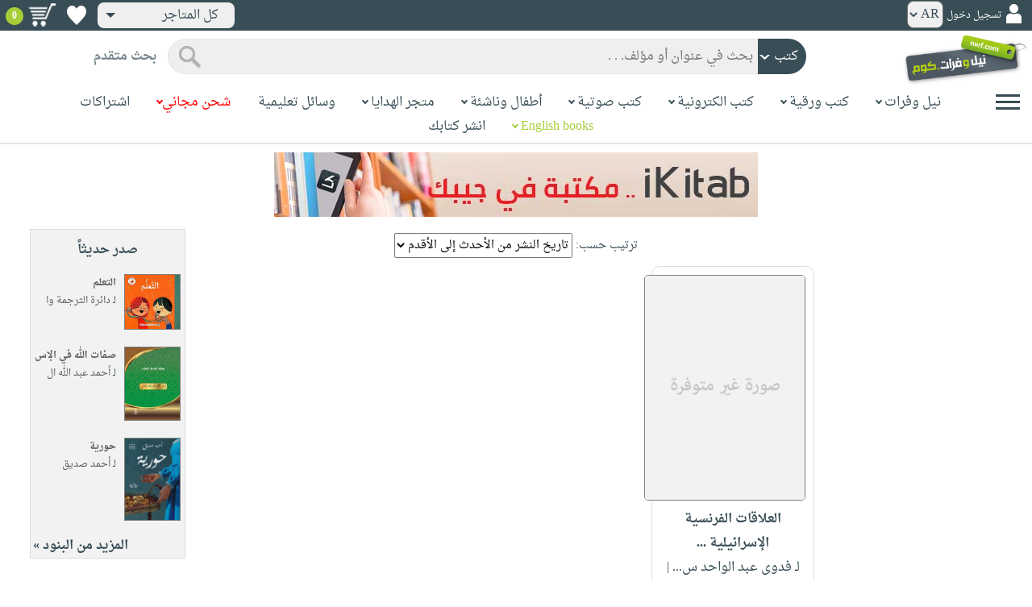

--- FILE ---
content_type: text/html; charset=utf-8
request_url: https://www.neelwafurat.com/locate.aspx?mode=1&search=author1&entry=%D9%81%D8%AF%D9%88%D9%89+%D8%B9%D8%A8%D8%AF+%D8%A7%D9%84%D9%88%D8%A7%D8%AD%D8%AF+%D8%B3%D8%B9%D9%8A%D8%AF+%D9%86%D8%B5%D8%A7%D8%B1
body_size: 55043
content:


<!DOCTYPE html PUBLIC "-//W3C//DTD XHTML 1.0 Strict//EN" "http://www.w3.org/TR/xhtml1/DTD/xhtml1-strict.dtd">
<html id="ctl00_htm" dir="rtl" xmlns="http://www.w3.org/1999/xhtml" xmlns:og="http://ogp.me/ns#" xmlns:fb="http://www.facebook.com/2008/fbml">
<head id="ctl00_Head2" profile="http://gmpg.org/xfn/11" dir="rtl"><title>
	بحث
</title><meta http-equiv="X-UA-Compatible" content="IE=edge" /><meta name="google-site-verification" content="8oy-u7jxndLKZN-0W6ERwQC7lEEfDtnAiKkjt19aHqk" />
    <!-- Global site tag (gtag.js) - Google Analytics -->
    
    <!-- Google tag (gtag.js) -->
    <script async src="https://www.googletagmanager.com/gtag/js?id=G-R22LRVY4BN"></script>
    <script>
        window.dataLayer = window.dataLayer || [];
        function gtag() { dataLayer.push(arguments); }
        gtag('js', new Date());

        gtag('config', 'G-R22LRVY4BN');
    </script>
    <!-- Meta Pixel Code -->
    <script>
!function(f,b,e,v,n,t,s)
{if(f.fbq)return;n=f.fbq=function(){n.callMethod?
n.callMethod.apply(n,arguments):n.queue.push(arguments)};
if(!f._fbq)f._fbq=n;n.push=n;n.loaded=!0;n.version='2.0';
n.queue=[];t=b.createElement(e);t.async=!0;
t.src=v;s=b.getElementsByTagName(e)[0];
s.parentNode.insertBefore(t,s)}(window, document,'script',
'https://connect.facebook.net/en_US/fbevents.js');
fbq('init', '985327646324487');
fbq('track', 'PageView');
</script>
   <script type="application/ld+json">
    {
      "@context": "https://schema.org",
      "@type": "Organization",
      "name": "نيل وفرات",
      "url": "https://www.neelwafurat.com",
      "logo": "	https://www.neelwafurat.com/graphics/common/NWF_logo.png",
      "sameAs": [
        "https://www.facebook.com/neelwafurat",
        "https://twitter.com/neelwafurat"
      ]
    }
    </script>
<noscript><img height="1" width="1" style="display:none"
src="https://www.facebook.com/tr?id=985327646324487&ev=PageView&noscript=1"/></noscript>
    <!-- End Meta Pixel Code -->
    <style>
</style>

    <link rel="icon" href="https://www.neelwafurat.com/graphics/common/minilogo.png" type="image/png" /><meta http-equiv="Content-Security-Policy" content="upgrade-insecure-requests" /><meta name="facebook-domain-verification" content="whys2nbmxhu8dr3ywkczn3ef4kcjto" /><meta property="fb:app_id" content="304357452971575" /><meta property="og:type" content="website" /><meta property="og:description" content="أكبر متجر إلكتروني للكتب العربيّة، الورقيّة والالكترونيّة. يتضمّن أيضاً وسائل تعليميّة وهدايا مخصّصة. حمّل مجاناً تطبيق iKitab للقراءة الرقميّة. توصيل لكل أنحاء العالم. تسوّق الآن" /><meta property="og:url" /><meta property="og:type" content="website" /><meta property="og:title" content="البحث" /><meta property="og:image" content="https://www.neelwafurat.com/graphics/common/NWF_logo.png" /><meta property="og:title" /><meta name="google-site-verification" content="cUd753tkAAO69yubYlEL-UD-6wYShaODPgY1QC6KaKU" /><meta name="description" content="أكبر متجر إلكتروني للكتب العربيّة، الورقيّة والالكترونيّة. يتضمّن أيضاً وسائل تعليميّة وهدايا مخصّصة. حمّل مجاناً تطبيق iKitab للقراءة الرقميّة. توصيل لكل أنحاء العالم. تسوّق الآن" /><meta name="title" content="البحث" /><meta name="itemKeywords" /><meta name="itemAuthor" /><meta name="GENERATOR" content="Microsoft Visual Studio.NET 7.0" /><meta name="CODE_LANGUAGE" content="Visual Basic 7.0" /><meta content="JavaScript" name="vs_defaultClientScript" /><meta content="http://schemas.microsoft.com/intellisense/ie5" name="vs_targetSchema" /><meta name="keywords" content="شراء كتب عربية,Arabic,books,arabic books,bookstore,Middle east,North Africa,Egypt,Saudi Arabia,Iraq,Algeria,Morroco,Lebanon,Islam,Muslim,Gulf,Palestine,Libya,Tunisia,Jordan,United Arab Emirates,Oman,Sudan,Yemen,Syria,Quran,pdf,PDF,epub,رواية,شحن مجاني,قراءة,كتاب,عربي,كتب عربية,الإسلام,مسلمون,مصر,المملكة العربية السعودية,مكتبة" /><meta content="True" name="vs_showGrid" />
    <link href="/css/webpages/v-638677812986344962/indexMasterPageWithTeleric.min.css" rel="stylesheet" />
    <script type="text/javascript" src="/Scripts/v-637641143530045874/jquery-3.6.0.min.js"></script>
    
    
    
    
    <meta name="viewport" content="width=device-width, initial-scale=1.0" />
    <link href="/css/v-637666543862847085/responsivenew.css" rel="stylesheet" />
    <script type="text/javascript">           
        function addtocart(obj, center, type, tempid, idautosub, msg, price, title, brand, category, size) {
            // size = 1 only display cart without text 
            if (msg == undefined) {
                msg = ""
            }
            //var element = document.getElementById("addtocartb");
            var element = obj;
            element.classList.add("loadingcart");
            //$("#addtocartb").html("جار الاضافة");            
            if (size != 1) {
                element.innerHTML = "جار الاضافة";
            }
            var id = center + type + tempid + "-" + idautosub
            var q;
            if (type == "h") {
                if ((document.getElementsByClassName("qty").length > 0)) {// || (document.getElementsByClassName("mqty").length > 0)) {
                    var width = window.innerWidth;
                    if (width < 600) {
                        var sel = document.getElementById("rowmobile").getElementsByClassName("qty")[0];
                    } else {
                        var sel = document.getElementById("rowpc").getElementsByClassName("qty")[0];
                    }
                    if (sel == null) {
                        q = 1
                    }
                    else {
                        q = sel.options[sel.selectedIndex].value;
                    }
                } else {
                    q = 1;
                }
            } else {
                if (document.getElementsByClassName("qlist").length > 0) {
                    var width = window.innerWidth;
                    if (width < 600) {
                        var sel = document.getElementById("rowmobile").getElementsByClassName("qlist")[0];
                    } else {
                        var sel = document.getElementById("rowpc").getElementsByClassName("qlist")[0];
                    }
                    if (sel == null) {
                        q = 1
                    }
                    else {
                        var v = sel.options[sel.selectedIndex].value;
                        q = v;
                    }
                } else {
                    q = 1;
                }
            }
            //alert(PageMethods.MyMethod("Paul Hayman"));
            //PageMethods.addtocart(id, q, OnMyMethodComplete2);          
            $.ajax({
                type: "POST",
                url: "/addtocart.asmx/addtocart",
                data: "{ itemid: '" + id + "', num: " + q + ",msg: '" + msg + "'}",
                contentType: "application/json; charset=utf-8",
                dataType: "json",
                success: function (r) {
                    //alert(r.d);
                    //var element = document.getElementById("addtocartb");
                    //alert(element.innerHTML);
                    element.classList.remove("loadingcart");
                    if (size != 1) {
                        element.innerHTML = "أضف الى الطلبية";
                    }
                    
                    var ctl2 = document.getElementById("ctl00_countitems");
                    ctl2.innerText = r.d;
                    $('.addtocartnotf').show();
                    setTimeout(function () {
                        $('.addtocartnotf').fadeOut('fast');
                    }, 2500); // <-- time in milliseconds
                    // add google gtag
                    var total = parseFloat(q * parseFloat(price).toFixed(2)).toFixed(2);
                    var pr = parseFloat(price).toFixed(2);

                    gtag('event', 'add_to_cart', {
                        'event_category': 'Item AddtoCart',
                        'event_label': 'Item AddtoCart Label',
                        currency: 'USD',
                        items: [{
                            id: "''" + id + "''",
                            name: "''" + title + "''",
                            brand: "''" + brand + "''",
                            category: "''" + category + "''",
                            list_name: "addtocart",
                            price: pr,
                            quantity: q
                        }],
                        value: total
                    });
			 // Add Facebook Pixel event
                fbq('track', 'AddToCart');
                },
                error: function (r) {
                    //alert("error" + r.responseText);
                },
                failure: function (r) {
                    //alert(r.responseText);
                }
            });
        }
    </script>
    <style>
        @media only screen and (max-width: 600px) {
            .addtocartnotf a {
                margin: 7px;
                padding: 0px 3px;
            }

            .addtocartnotf {
                padding: 10px 0px !important;
            }
        }

        .addtocartnotf {
            display: none;
            background: #c8e085;
            padding: 20px 31px;
            position: fixed;
            top: 10px;
            left: 9px;
            margin: 5px;
            font-weight: bold;
            z-index: 10000;
            box-shadow: 0 0px 10px rgb(134 140 150 / 65%);
            text-align: center
        }

            .addtocartnotf div {
                margin-bottom: 15px
            }

            .addtocartnotf a {
                border-radius: 5px;
                padding: 2px 9px;
                margin: 11px;
                background: #f0f3f5;
            }

        .loadingcart {
            background-image: url(https://www.neelwafurat.com/images/icons/loadmore.gif) !important;
            background-size: 40px;
            opacity: 0.7
        }

        .addtocart {
            cursor: pointer;
            background-image: url(cart2.png);
            background-color: #A6CE39;
            width: 166px;
            height: 40px;
            text-align: right !important;
            border-collapse: collapse;
            text-decoration: none;
            border: none;
            background-repeat: no-repeat;
            background-position: left;
            outline: none;
            color: #384D55;
            font-weight: bold;
            border-radius: 5px 5px 5px 5px;
            -webkit-border-radius: 5px 5px 5px 5px;
            -o-border-radius: 5px 5px 5px 5px;
            -moz-border-radius: 5px 5px 5px 5px;
        }

        .disableaddtocart {
            pointer-events: none;
            background-image: url(cart3.png);
            background-color: #e2efbf;
            color: #b6c5a4;
        }
    </style>
    <style>
        .show {
            display: block;
        }
    </style>
    <style type="text/css">
        .hide {
            display: none !important
        }

        .fa, .far, .fas {
            font-family: "Font Awesome 5 Free" !important;
        }
    </style>
<style>
    .hiddendropbtn {
        position: relative;
        background: rgb(239, 239, 239);
        color: #384d55;
        width: 170px; /* Adjust the width to fit the image and text */
        border-radius: 8px;
        border: none;
        cursor: pointer;
        padding-right: 20px;
        text-align: right;
        padding-left: 10px;
        margin-top: 3px;
        margin-bottom: 3px;
    }

    .hiddendropbtn .selected-img {
        margin-left: 5px; /* Add space between image and text */
        margin-top: 5px;
    }

    .hiddendropbtn::after {
        content: "";
        position: absolute;
        left: 10px;
        top: 50%;
        transform: translateY(-50%);
        border-left: 6px solid transparent;
        border-right: 6px solid transparent;
        border-top: 6px solid #384d55;
        width: 0;
        height: 0;
    }

    .hiddendropdown {
        position: relative;
        display: inline-block;
    }

    .hiddendropdown-content {
        display: none;
        position: absolute;
        background-color: rgb(239, 239, 239);
        min-width: 170px; /* Increased width to accommodate padding */
        box-shadow: 0px 8px 16px 0px rgba(0, 0, 0, 0.2);
        z-index: 999;
        border-radius: 8px;
    }

    .hiddendropdown-content a {
        color: #384d55;
        padding: 12px 16px;
        text-decoration: none;
        display: flex;
        align-items: center;
        background: rgb(239, 239, 239);
        border-radius: 8px;
        padding-right: 20px; /* Increased padding-right for "All Stores" */
    }

    .hiddendropdown-content a[data-value="all"] {
        padding-right: 40px; /* Add padding-right specifically for "All Stores" */
    }

    .hiddendropdown-content a:hover {
        background-color: #1967D2;
        color: white;
    }

    .hiddendropdown-content img {
        margin-left: 8px;
        border-radius: 4px;
    }

    .hiddendropdown:hover .hiddendropdown-content {
        display: block;
    }

    .hiddendropdown:hover .hiddendropbtn {
        background: rgb(211, 211, 211);
    }
      /* Media query for smaller screens */
    @media (max-width: 600px) {
        .hiddendropbtn {
            width: 160px; /* Decrease the width */
            padding-right: 15px; /* Decrease padding */
            padding-left: 5px; /* Decrease padding */
            font-size: 14px; /* Decrease font size */
	    margin-left: -10px;
        }

        .hiddendropbtn::after {
            border-left: 4px solid transparent; /* Decrease arrow size */
            border-right: 4px solid transparent; /* Decrease arrow size */
            border-top: 4px solid #384d55; /* Decrease arrow size */
        }

        .hiddendropdown-content {
            min-width: 140px; /* Decrease min-width */
        }

        .hiddendropdown-content a {
            padding: 8px 12px; /* Decrease padding */
            font-size: 14px; /* Decrease font size */
        }

        .hiddendropdown-content a[data-value="all"] {
            padding-right: 30px; /* Adjust padding-right specifically for "All Stores" */
        }

        .hiddendropdown-content img {
            width: 16px; /* Decrease image width */
            height: 16px; /* Decrease image height */
        }
    }
</style>

    <script>
        $(function () {
            var lang = '';
            if (lang == 1) {
                $('[class*=col-]').css('float', 'left');
                $('.float-r').css('float', 'left'); //vieworder
                $('.float-l').css('float', 'right'); //vieworder
                $('.editbutton').css('float', 'right'); //altershipping                              
            }
            else {
                $("[class^='col-']").css('float', 'right');
                $('.float-r').css('float', 'right'); //vieworder
                $('.float-l').css('float', 'left'); //vieworder                
                $('.editbutton').css('float', 'left'); //altershipping                
            }
        });
    </script>
    <script>
        var width = window.innerWidth;
        if (width < 600) {
            function openNav() {
                document.getElementById("mySidenav").style.width = "190px";
                document.getElementById("mySidenav").style.height = "100%";
                document.body.style.overflowX = "hidden";
                document.getElementById("main").style.pointerEvents = "none";
                document.getElementById("main").style.opacity = "0.5";
                document.body.style.overflowY = "hidden";
            }
            function closeNav() {
                document.getElementById("mySidenav").style.width = "0";
                document.getElementById("mySidenav").style.height = "0";
                document.getElementById("main").style.pointerEvents = "all";
                document.getElementById("main").style.opacity = "1";
                document.body.style.overflowX = "auto";
                document.body.style.overflowY = "auto";
            }
        }
        else {
            function openNav() {
                document.getElementById("mySidenav").style.width = "250px";
                document.getElementById("mySidenav").style.height = "100%";
                //document.getElementById("main").style.marginRight = "250px";
                document.body.style.overflowX = "hidden";
                //document.getElementById("main").style.backgroundColor =  "rgba(0,0,0,0.4)";
                document.getElementById("main").style.pointerEvents = "none";
                document.getElementById("main").style.opacity = "0.5";
            }
            function closeNav() {
                document.getElementById("mySidenav").style.width = "0";
                document.getElementById("mySidenav").style.height = "0";
                document.getElementById("main").style.marginRight = "0";
                document.getElementById("main").style.backgroundColor = "none";
                document.getElementById("main").style.pointerEvents = "all";
                document.getElementById("main").style.opacity = "1";
                document.body.style.overflowX = "auto";
            }
        }
    </script>
    <script>
        /*Scroll to top when arrow up clicked BEGIN*/
        $(window).scroll(function () {
            var height = $(window).scrollTop();
            if (height > 1000) {
                $('#back2Top').fadeIn();
            } else {
                $('#back2Top').fadeOut();
            }
        });
        $(document).ready(function () {
            $("#back2Top").click(function (event) {
                event.preventDefault();
                $("html, body").animate({ scrollTop: 0 }, "slow");
                return false;
            });
        });
 /*Scroll to top when arrow up clicked END*/
    </script>
    
    
    <link href="/css/webpages/v-637370732845454869/itemsviewed.css" rel="stylesheet" />
    <link rel="stylesheet" type="text/css" href="/css/v-635947650604917161/slick.min.css" />
    <link rel="stylesheet" type="text/css" href="/css/v-637127859124005330/slick-theme.min.css" />
    <script type="text/javascript" src="/Scripts/v-635844502750000000/slick.min.js"></script>
    <style>
        .slider-title {
            font-weight: bold;
            margin-top: 0;
            margin-bottom: 25px;
            color: #a6ce39;
        }

            .slider-title span {
                border-bottom: 3px solid;
            }
 .books-grid{
  display:grid;
  grid-template-columns:repeat(3, 1fr);
  gap:16px;
}

.book-card{
  border:1px solid #ddd;
  background:#fff;
  padding:10px;
  width:80%;
  margin:0 auto;        /* center card */
  text-align:center;   /* center content */
  border-radius: 10px;
}

.book-image img{
  width:200px;
  height:280px;
  display:block;
  margin:0 auto;       /* center image */
  border-radius: 5px;
}

.book-main{
  margin-top:8px;
}

.book-extra{
  margin-top:8px;
}

/* critical bootstrap fix */
.books-grid .row{
  margin-left:0 !important;
  margin-right:0 !important;
}
.bavail{
   height: 15px!important;
}
.book-shipping{
  height: 30px;   /* adjust once, works everywhere */
  display: flex;
  flex-direction: column;
  justify-content: center; /* vertical centering */
  text-align: center;
}
.books-grid .book-card .book-shipping,
.books-grid .book-card .book-shipping * {
  font-size: 14px !important;
}
.price-box{
  display: flex;
  flex-direction: column;   /* stack vertically */
  align-items: center;      /* horizontal centering */
  justify-content: center;  /* vertical centering */
  gap: 4px;
  text-align: center;
}
.addtocart {
    cursor: pointer;
    background-image: url(cart2.png);
    background-color: transparent;   /*  remove green */
    width: auto !important;
    border: none;
    outline: none;
    background-repeat: no-repeat;
    background-position: center left;
    color: #384D55;
    font-weight: bold;
    padding-left: 40px;               /* space for icon */
    text-align: center;
    border-radius: 5px;
}
.addtocart-div{
  display: flex;
  align-items: center;
  justify-content: center;
  gap: 6px;
}

.btn-separator{
  color: #999;
  font-weight: bold;
}
.wishlbtn {
    background: url(https://www.neelwafurat.com/graphics/mastertest/eheartdark.png);
    background-repeat: no-repeat !important;
    width: 27px;
    height: 25px;
    position: relative;
    border: none;
    cursor: pointer;
}

.wishlbtnf {
    background: url(https://www.neelwafurat.com/graphics/mastertest/fheartred.png);
}
.btn-divider{
  width: 1px;
  height: 28px;        /*  controls height */
  background-color: #ccc;
  display: inline-block;
}
.has-tooltip{
  position: relative;
  cursor: pointer;
}

/* Tooltip box */
.has-tooltip::after{
  content: attr(data-tooltip);
  position: absolute;
  top: 50%;
  right: 90%;                /* left side */
  transform: translateY(-50%);
  width: 260px;
  background-color: #ececec;
  color: #000;
  padding: 8px 10px;
  border-radius: 6px;
  font-size: 13px;
  text-align: right;
  opacity: 0;
  pointer-events: none;
  transition: opacity 0.2s ease;
  z-index: 999;
}

/* Show on hover */
.has-tooltip:hover::after{
  opacity: 1;
}
.mobile-desc{
  display: none;
}
@media (max-width: 1200px){
  .books-grid{
    grid-template-columns:repeat(2, 1fr);
  }

  .book-card{
    width:90%;
  }

  .book-image img{
    width:180px;
    height:250px;
  }
   .has-tooltip::after{
    top: 100%;
    right: 5%;
    transform: none;
    width: 100%;
    margin-top: 8px;
    text-align: center;
  }
}
@media (max-width: 768px){
  .books-grid{
    grid-template-columns:repeat(1, 1fr);
  }

  .book-card{
    width:90%;
  }

  .book-image img{
    width:160px;
    height:220px;
  }
  .has-tooltip:hover::after{
    opacity: 0 !important;
  }
   .mobile-desc{
    display: block;
    margin-top: 8px;
    font-size: 14px;
    text-align: right;
  }

  /* disable tooltip on touch devices */
  .has-tooltip::after{
    display: none !important;
  }
}
@media (max-width: 480px){
  .book-image img{
    width:140px;
    height:200px;
  }
  .has-tooltip:hover::after{
    opacity: 0 !important;
  }
   .mobile-desc{
    display: block;
    margin-top: 8px;
    font-size: 13px;
    text-align: right;
  }

  /* disable tooltip on touch devices */
  .has-tooltip::after{
    display: none !important;
  }
}
    </style>
    
    <script type="text/javascript">
        $(function () {
           showtopbanner()
        });
         function  showtopbanner(){
            var ipcntry = 'US';                   
            //if (ipcntry == "LB" || ipcntry == "AE" || ipcntry == "KW" || ipcntry == "OM" || ipcntry == "EG" || ipcntry == "QA" || ipcntry == "BH" || ipcntry == "JO" || ipcntry == "DZ" || ipcntry == "MA" || ipcntry == "TN") {
            if(ipcntry == "AE" || ipcntry == "SA"|| ipcntry == "KW" || ipcntry == "OM" || ipcntry == "QA"|| ipcntry == "BH" || ipcntry == "JO"|| ipcntry == "TN"|| ipcntry == "DZ"|| ipcntry == "MA") {
                document.getElementById('bannerimg').src = 'https://www.neelwafurat.com/images/banners/web-banner-best-nwf-gulf.png';
                document.getElementById('bannerlink').href = 'https://www.neelwafurat.com/freeshipping.aspx?file=freeshippinglb220425';
                document.getElementById('bannerimg2').src = 'https://www.neelwafurat.com/images/banners/web-banner-best-nwf-gulf.png';
                document.getElementById('bannerlink2').href = 'https://www.neelwafurat.com/freeshipping.aspx?file=freeshippinglb220425';
            }
            else if(ipcntry == "EG") {
                document.getElementById('bannerimg').src = 'https://www.neelwafurat.com/images/banners/web-banner-top-freeLebanon_.jpg';
                document.getElementById('bannerlink').href = 'https://www.neelwafurat.com/freeshipping.aspx?file=freeshippinglb220425';
                document.getElementById('bannerimg2').src =  'https://www.neelwafurat.com/images/banners/web-banner-top-freeLebanon_.jpg';
                document.getElementById('bannerlink2').href = 'https://www.neelwafurat.com/freeshipping.aspx?file=freeshippinglb220425';
            }
            else if(ipcntry == "LB") {
                document.getElementById('bannerimg').src = 'https://www.neelwafurat.com/images/banners/web-banner-top-freeEgypt_.jpg';
                document.getElementById('bannerlink').href = 'https://www.neelwafurat.com/freeshipping.aspx?file=freeshippingeg060525';
                document.getElementById('bannerimg2').src =  'https://www.neelwafurat.com/images/banners/web-banner-top-freeEgypt_.jpg';
                document.getElementById('bannerlink2').href = 'https://www.neelwafurat.com/freeshipping.aspx?file=freeshippingeg060525';
            }
            else if(ipcntry == "IQ") {
                document.getElementById('bannerimg').src = 'https://www.neelwafurat.com/images/banners/iraq_banner_nwf_freeshipping_books.jpg';
                document.getElementById('bannerlink').href = 'https://www.neelwafurat.com/freeshipping.aspx?file=freeshippinglb220425';
                document.getElementById('bannerimg2').src =  'https://www.neelwafurat.com/images/banners/iraq_banner_nwf_freeshipping_books.jpg';
                document.getElementById('bannerlink2').href = 'https://www.neelwafurat.com/freeshipping.aspx?file=freeshippinglb220425';
            }
            else {
                document.getElementById('bannerimg').src = 'https://www.neelwafurat.com/images/banners/ikitab22.jpg';
                document.getElementById('bannerlink').href = 'https://www.neelwafurat.com/locatebyformat.aspx?mode=1';
                document.getElementById('bannerimg2').src =  'https://www.neelwafurat.com/images/banners/ikitab22.jpg';
                document.getElementById('bannerlink2').href = 'https://www.neelwafurat.com/locatebyformat.aspx?mode=1';
            }
        }
    </script>
     <script type="text/javascript">
function addtowishlist(element, itemid) {

    $.ajax({
        type: "POST",
        url: "/addtocart.asmx/addtowishlist",
        data: JSON.stringify({ itemid: itemid }),
        contentType: "application/json; charset=utf-8",
        dataType: "json",
        success: function (r) {
            if (r.d == 1) {
                element.classList.remove("wishlbtnf");
            }
            else if (r.d == 2) {
                element.classList.add("wishlbtnf");
            }
        }
    });

    return false;
}
</script>
</head>

<body dir="rtl">
    <form method="post" action="./locate.aspx?mode=1&amp;search=author1&amp;entry=%d9%81%d8%af%d9%88%d9%89+%d8%b9%d8%a8%d8%af+%d8%a7%d9%84%d9%88%d8%a7%d8%ad%d8%af+%d8%b3%d8%b9%d9%8a%d8%af+%d9%86%d8%b5%d8%a7%d8%b1" id="aspnetForm">
<div class="aspNetHidden">
<input type="hidden" name="__EVENTTARGET" id="__EVENTTARGET" value="" />
<input type="hidden" name="__EVENTARGUMENT" id="__EVENTARGUMENT" value="" />
<input type="hidden" name="__LASTFOCUS" id="__LASTFOCUS" value="" />
<input type="hidden" name="__VIEWSTATE" id="__VIEWSTATE" value="rwDqNUeN8bFxPxB78TUjOuWrUZas/7W/bFSB9fNn1KPyZDd3vJsM9Qu/8r+aIp0hxKrE/tGvd2aHXKnAnW8VXoovS7YlfDQqW45D/EkkgVCuO724Vn+/UZatcsMA9dm6zBb3MW6Vn17WDBTRN+OOKp0UXZKV8yuzM663YAIev32HfZKsVboVO9CtmRKcABX4Jgo8Bg4pk/29tExhVixpc/S0yG60GJLvO03LXdXQnzuu8O1ccIOn9uVKVl9BisW4vvw0KCkAkE+7IPSFDK7sm0xsQmw//enOe/lOfQsbTtZuuSUR1N146qexPx02cRWFusTthQPx97JCg74H4SifmUo73b21VFvVlU3z5aP8QofDx55ya3AnqHyfr3M1OpMOdJXavkeawbtE4JFBYkoLCzbXwUjAYhO82eXbtjT4e6drzVfc7+/eSQzf/fPxpEen7AApr3pVzYtzvKt1Cfhm/tSepnj+pvsVwgI/tGPqre3Ffco5MfrcOXGCKPKAOD4wJ08DGfbrZInd/V+wzOtdjpZXk7IkgqjMl7yVKMmfXsa04+Jq2WSoAg8XYYTkq2zY9hXKGvHCNmCalua5ELagKXmBS14akMghftLZVhf1a7+fAW11K4mFf+RnOP7eg5ngg3BzTvrmpqzKzFaTrnSZ1KEw+E5zKTqc83eSJHI+/N19UY0j6pcg9acrUJq/BWywcVf7RvI93CAf9gJHSNWJehr2PE7p4LFAsEVjOEdi3sGkYaaIURnsKLbVhJqjpTsaMuqh+JsgXiKBRqCA3YlJzxCsCeWcZOGWdYKVxOn1UKKzM/ysn0ztbTXw1jgwVn6Ip+ztYHrMNyT1g0gbx0CwkosaQnjIKm410sCQEk+dKB7q7YHExcfzJ5q/LIVXWEhqBUej3rNGdFBgRcquNPS5KN1rOcZ71xL68GRzd5H+o9J8U6y1c6owaOf47xoRhkrfFeW43FjsdQB4fLd1Ko/[base64]/W37Zq1zx/7z+g/JdOKLuPOOPBQevuMDWdGAEiG6jqlNf+Qr0U7APThCPeZMXvlChxs6Q5fMotSK7cXpzhPWoAJMENhYUc6ZcZcqm/6xFzadRhuhdV8ZuJYVyqSqkQfI2cpajOoX5uWWA+NGiE3pEA11CyeCaX4WVRMEqYmNQZaEu6j+nIsUZy78uSED0zyoE6AqnJkOllV53FUV0OXSTzN8oazn+j0qcXHFXGQ/i/d1u4np8xNCtHwflVrIdYXsMdwIXAY+7B1kn41cnFzGWdxAk4HRDKFi6rqMRQLyKFhOKufC+I3l386zsOfPRpcLuD5ZNtD/ugr91sCH7aw52mBEMa+uDXNpuINhgJWdWZ4euwdXT5nUiHYqJ4fNgu9wG+z2zHU90FZUPD99buM/QfgHtpIlZJPdLOnwZixI/AeUzJkSHFEzYlOzd02gPsp+s8TtXFZyEVv4tSfWMR+XWc7RYRyljdkhkhbZeaWFOq9es1/DM6vLsHQAUxz7YgkpqhaswnLzw4ARte9Pxw8t/1/533kIwNoWkmr3lqYBgh5qgPO8CKVeHUQY93jIu4e0wXRmoXF7mGRFmqpihB67y8S2mXC+yt9mUCJHJNiUmdt2cBV9zsQbuQTrtGW4IZ2f7wDbj32fjs0z+doQUN+ObjzncGWz4MThm4je/h82SrXkCyV0YEvFRKTMgvNRlpjS6yVZ/Cv2vWsNTt4bXmkhZFUVL63UlxdbO6w+Sl0+gnndcQ3OLOlaBsGF7JGVKdzBPPUbfsGpf0tcBBQRJcF+mRgXTMKDjXx/mmKXJDEXWXUW8Q//ydcj94LucBv3H36paMlLkExX3odRu5M78R0ziF+rsKR41fY0kejjbvgL+hzP5cr3wmNCtKcq5pDIEunbWMovDvwq9fvOkuJZtHT2v6h+k3XJotBo5FDWpkgS2xSQzEhpykw9lVaVC94nfJfI4E/5GOQwWWQHq5ZH0bmrSJgW5OTpDMe/MTRjngwGeiBwr0xFKKNr65qOg1yXnNgpLXnNPI7LGXb3kINoP3CeLFjF5pHgnWUbk4FhqB4h+vj9hmJ5aMaTkvVtFYS6PWGdikR/gXRpbJ9+XHBgnPOPpNXmzMzszN9TIJ7UtfotsmfJRidWznMEJGqQjJ9y0b12PT5gsvC0DwS6VcXlpQg1g5032K0DRYeAcKIuFsq83wWUEw7DA0L+2SEVL2OtxYd1a/nh/rQHbY9okqg/cV+0YtBX2owAon9HHCIqZbJ8yombzarMFfjkLms1C9afZ4bTWnk6YO8BTZ2DP61mrLmbk+teJBbFP+54gtDUBn91jF2POJfaIMqSjcxsTSHEEE3O00F7O9upB5F2zUD+XscTOKxHcWcMg027ltpeG0sXY4VMx1jZ3YTH/t+zh1ZEhTWTxO3kLcPiQIGMlf5qWfpfT0UEcGE9ofiUUH6sdjHWmfq3Z58pEf6ovN14f9pr0qvimwzSAHBdGEsZMzIRC6kT2NKou2iZSORMI1N6Z9NubdnEi6RN8FoPIH2MK//ad7TAveUYZZlHpGcXKEEJm4CI/xR8TxK2EgNLs/mX6/JpXw6w+dSv1HEaKSDY6VuUSVFabbm+pmk+YfcUn8WUaPQswV9cFNtSVaDW/WoacE4gvqkuqblC78bSs2XGrTzOmIRH9sZRy0x16VTp66ylgax1llVfLPV4uQMrfCU2Ua8RQqaB1N8hRKzSxJiklM8jBI+XT1T/n9aRR4ZTd/NihbVfl719nMjxC9vk5dXCH1+xC2KfpdRg3L06pmhvz98W9YawICvOCz/KIaNfLT6/1SfENWduBWqh8OYVHTdeHPQebu3OIUI2qwTMATBZo4FJV1h1brMdarJ2pM2k7GSluX9LyyHAIJwErzpAqt6FQLaxSss8Bb3JdcmJHqiwYW07p3RLHPcp0ecBF8GoPg04MJcn5svtVN+dYFSUwdoGaHNZzEx218eS7GJdYoHrEhND/TgqcBV7HaByWIw4/XmOXV32gHOQ2dCumjb1yan1YxOEusB5BLQMpzU2rRI/JX8ehTjoslTqX/e57kaN2z3VEji1FB4AiLQVWqAZOI3J4DOqPFXtFHWtcSs/brQIaEma1SGrn/p1sVJBhrQbAftpanao37KhMHR96BXs2wznIg4Odi3J1ktRpGzq5JHtBQVsf1kCqXegYMOrQ2vkJya3uRsMlTDg+XKLieRcRDuUbxYmkXj0XlyLbMFbZ7TaI/OyHCLOO2jekFUsG351ull9ZNBdPPBZ97OxJGehgrh7gjXr2HCOODAscVf+XvO1eYxIj13InrCLSSjXYpHOBwc9wj3SRzFDZs7nd+BtrFvUkEOSrBRDqycDxvQEmVbon/QcIscibuvl86sNSaelUYSL5eN10JZ2UIvkS7fUR0b49bVtvJKyiRjHdEfyQGneU9LWOnKZznKBQZaiPffKu4q3I/7gyYheYvvbcU4p8tPE74GBK9qitSlBSS1rSIxyWZDFzBA0G8d7ngfAPePJbJVAnqUsfT3DdNhLfQtN1RUNfVXcNGUPtN6TuMAQdRWdWblHSg20xhV+yLzV/5BdzMDOCU19K7Xu4wtDaH71LW5BSfFl0tHTEKn5ahzBonXlEYn9fBkv1r7kmssQ1s15G5mM9beJiVc+Yi8+v4YaVPM0iZEpJu+wQ+mNIkneU/lK7QwYqwR5hAteI7/y9452H8woCdjpkmodODT5jzfc00eNbr2V45uRBaFQkxUSJ63vNsrJvmsNMm0697iVaNc47PFoUADzCeWsuxgkPcQV9MjlsZXX3nvnNH9fOm8RvYLphLMjuSASsZIW4bp+H+bHd2cAZ1LTYylKyLS7D/oaRxFBpk3AGKSyXZVg+s7trmlKmsAcnLjHeYNS8oQWuaLUsbcXPSGRQkOvrh+u2kVw3g2IMNz6rPZgvFwxv0sHPiWJs7Gvvxz32KqzVfmcUdc5j/0vYEjR5bLC3IihGU+lvrhMo+LptjV0/mrTkLJjK7TAkKJN7Nsomvg+nXxOEuTql3ZtVSjLCIkdfkCBfw4Zf4xAqboeuEkuoqaQPV/gy9KeyDc3cS3YMea4/vB3lJslkjWnTWV1/RCIt9o2DvLuoEkOe88auUJ7D1s/FWHsLSiIyUI+SqS7ViU+eDmcgUhWvFUZVyx6E343ujtxCK+mK2kH8GSTuZipEfgVpHESItoUTDH91+/ZP+mSdM/[base64]/pJw7RcQeppT7yyUcTjFJEsVs7atrTvb6ubrmqopo/Mr8x0KN6sAtD8K5Ux7Q3l71J1DQA7qCU/+GPSBqhuXQr541flgPAPVgalygCPTJGgzorZMKlLlohMc23qdika2c2/OPXzJyx6UwlsOjgZ6VSNcbeycE9pc31hFg/FOqqseUIFvnO5b1FARXMraNT7pfst3ReMVyemkDK0im30CJdBh2vB0qc4XS+tYjfzg0z3CZpzVItvxGTI78PigaZXRSVpWO3ewA32z9riAhcHi74DIVOcw4zdzOD9qIKSxHyxRsaxFxb/ST6plwRRPA/oCGdRQFc8M+yPxDsbEDhZU3v0VkWXvgYKBi8qEkxVFCfhzoSZEid+C5P4GWRT3fSlRhCWeeTottc4kAvapMhM9Cw2iws7q+Bv/[base64]/A+fo8A0k0u7yoTzQYtalZHwk3h/[base64]/[base64]/JAQ4DLJJn2rv9KjSpg7eqhivGSkalCEKU6PPWVtfWXBwDUVScQ86nHyjOyPFs5Y1XCgnTz/pcRXQgmCJnLaLkWagJln+m44jYTeypclB4BLacVV3y38z19PHWhh74Q+d2lY0a4QM6lPzyiCuv01Bh2p/YAGu86X/[base64]/xWLbywAxVjqftMIewPtGLiYOhzzaXkMS+N/PJVG2Rlcq8gEXBy8TVFjwpoANB9qUhqa+QXXh028AdWBgAhiOpO64lok4BoWy7bDxPm84lDCZ6ArGu9Os/[base64]/TqvLjLAQZtN7K8Zf2QaGzNtU7P927Cc7I6xCxH6MWmd0A94/[base64]/dFa+07/2gWPY+f5xi4J+K1ss+3+4tvniy5A3lHkMdMtQLWarhWK/EDSqux7UMz0y95KEtPI5alln/UCcnLwkyyDYsHDGkzFA7yLCnxnr9hVEBvhDh4Is/C01Zdy5w0xeTk4upc/gCFaffXDUcmsVA6+GAag5fekFrQFLoVSFDqwFJM7L0xYwl81pvXPZDRWILWGnqYYr7VfFf56EkK5JyLtuztdaj7GioOsKDhiqWdnN9r+HJSDy0X1Ru6PmtBGHJby9CsP/Bt/ySD6ROm6WQDQobUDBl+/[base64]/YgG+8AYCvW1G2A3Rccszqu6vm65ChA5yic2erEGepgpmPT01v8yZd9piadbM1I4sztn7j3zX/Tn9iSnD/J5GitggyGiNXy90JqF3naUzRBnimHjzqgXhfJn50oAh3AwHKC2pMPQicV7dijjrbPWfGw105+L1srsGoi/mvTNZfpnm7ATtnsEC2wKMebyNpn8xfWq+Jj8HEqzR6YPf+clZTKMsl4fcnqu8jnpJhNG9/Y5+tmoRf49G/[base64]/E3NaD6Z5SSeuBUMJUEC5PXPTyO8bEkvwpLqodC6Whr9XzrM7QROctCKb10/0Er7/uJn8/E5vCVdWxJNl2x57gAi4sWTbQLtWOXqeLA4riOBu+YPooK46O3TD9Ob6LhYv1ll06S1hen5CsOe8DaYN3OWXWF8nVQD2JddTL56X/8lxmM3Sspod4mTL4uuyc16YRIpnvhcOdoBc7hv7v0xMl63Xsy9w91Qa+NNc4xUzzKJwqv5RpN8bu9/U2cNX2TrGkyPdR0tzhZhw5oX+WEy8RzzP9pGZJRIlI3UTX98p8tybH7KTlufBrH/ExvKWZwETzw8p1q4pF0Dmxm7l+b2oRBZpgSwRUKoXNSI6vPfMfVUUhIMlgEOYlceUY9NbnJSTj0QS+ogH0Fc6wuhCFc9NzWQHNvfwXTSWjeLKlpxenoLTw/aaFmjV7y6tuivX12xT3Z6hL1XNBpoZ8XA2FiwHuHa6KMhO2wOIU9tYvsBOWhKaBvRHtYk02SdgK2s7Fex/hVg7BIOwg92fzeTw6u18gWs8dNFrVmUp7wUICMi3yJIgjIfWPuU5vgYi2XaLpAmqrcws8KMtlsNBFzadSGLbcgRxRwUXpBCxIFphDJy26oIpFLH2yJZ7ylvnfavGPOz5aHXB2hsMJq/gqjN2B5NjTXzOk17q20U7vRKN1D6QRq0Hy51RDwzFKPuBUSN6ROxdzKSO8N6EGy1G17M9U2bsfLFgfLu2I0diZhcbeV+xMqBaJqtqSO3qF8wussTweeTw42783e3BZOEGL4XtA7Jio0k21YMfifOwJQJfjEknAevqSaK5o5tM+/+Iz4XnTGIfEk0N2whbC9hRfH66CXgomkn9SsXZDweHYeAbPEluP0o4+oEQKRFM6Rta7pudGz4JgBwU2ExCCXFlLTtc5SvsI/iyrGzKbVMdsn8lvwiGiIAgxasOKjLczsTD/gJXGsesylO0L6zQQvA5RgjbhM9tZLTMoISeDeBdbKXuzWdwP1Pa+CZpIi9EMb9Fh74eiBgGP0pMkeLKBDN3TSH25J4UjcIW8lF+lgLva2CBkvArJh/xRyKUz8BYVicr7cN7mq6INFEHbwYgbGRjUBB/jdtxs35qQjlIMBHeI9T6Gqx0H9KzALgzD5M8jmo7X/8Z69nGnrxSIEtIDePrykeg/B5QxZJ5q7eIso4Xcl6xdpOLW0CHmYj0KLCb+anOd/fIqL7qEk6Yc41udNTvDIA+W3jnGGVR8ynQCHHJb90R56RkqUAbM4z2CQyeaRjmyN2q/QNcw4hhV5r7Gi9w6pcsCY4erK+MjC4e6EJBvtvXDjKN1qCBIGge1/YjW9Q9YG6pLvA6sHuLII4aVrw92+/9zt6Bpy4wSI3at/5DXXWTcVxYOcT3UlQUOWzp8nRTsWNw1xQRjxux0J5OadTZRuBuZqcrN+PgYNX+Zs9eXzt6ZuaoNCzgIyCysN7pUiYdm4qcpiMQSdcsu/4X0oqWFicpoFZGP8SfQYCi8bx9he1B1zYWCZPRlc0cXA/s3ltcyVFgtxQ0AdO6rGsEfhJd02IMSKv+8oscMjtKqMxoxBp1VMbH6FV0vpB9jI2XywRy/4/AJznIMw/Oob0lSEAFloBTvcp2IfAPzGYSMtNrTniYraiTxmM8d7a5TPTQd+9Xqqe23GLJPZvGXoOFHGbASH4obqvfLxsW+n166c80l7bAtBN7LLZ6pnXX36PogV3rYpuX8Ylv52dg/9UY5sPHrz+3ufWQCQPS01dL3kxbsebhcQY+WHxG67NTiKJR2H9Vx7Dl4clwvdvE1teA8YLyQGbN4UjnhuN5xP7a5UWFV5jElgpXM7HRhABUu9gli+5zZKFIzKYUfCadINffNYRNxtVDbzamr7ilc5iCiHrvE5wWXVuqb6//0pOTi0v6KxqHXCFQaKUkXT5y4H060CL4d/eIXf9prLjq2Oqj89O7rD2NdqvQqT3SNVnF8FLwFl+0oK2tDv4/weo0h58m54tdpXqhRIJaP71teJmGCHzbTT5U1+W/NDd0L6Dhed79xV1YhHymkE1ahJ8rkXrXaRA3EAj/iSFrOLBlEd5A9GX521OwgxaKCAUDsovEMHRoyRS03tpMB1uSPov3Gp/9RH185t2n2guVQkBkNgVDNgLOu8HOGRRln3t9zqO1kspDeDT+BW74nvawBw0sHHvHYXKquIfHAaZOpGmPYeCXTE7NJEtni5bCznbbTJ5WdTgImPP51pPP289h4cVOekFE8jxfXnHontZVRnX/bkK1s3LiStIfWNyktseHiLl6nPjwUlikeWD9FCxMmmWt2WIlUoFBqOY9bAk2CtKkEBvo91KWIjOixtwzqCCQdMoyqOM8vU6eFSn1sqmbnUoS67qgg56gsbehMqFdT4aC2+ttEMVPK/pKwZkIPpFxx7nwVsez2Dmszvi+tejje/CDWttWB0wvxb/VDeX12P4Qh6ZOgqyeRbYGEE/pnDL/EZCA3nl1lMzf+pjrFuA6U1MMkhSaDMVdYuc4PdtXm3+/xTfFCYltPfC46Id4plFQS0Q4aQH9EdX9kqv3FvMG3LrZDDlDYiVgQuTrqdSJNnlaJy5Mn9npBnOpvrI6oJvDqdiJj/BDgRmPM7byN6Q/MXPhAzIHuDphINFuTxHGOxjaZ8YS6tfybzCMgz72mTJjhADQuMRJ/yUtJx3tZ69P42lmfofK9G0u5SBjgaTWYtiTvz+rKF4Ie9AySDPaMUz6C3W7X1YSI0ZPdYHJ9u8uMb01YqOkUEZzSojWOxJl+nH6zpBruuCkgkHY8Opm5bIAqHI+TMW2OG4OF2enAjfpMx0prwONOh9kqNKjgPMQe2uWJuok2JtP+FH8Ox5Dhk6fCgXbpL5px/[base64]/IaFJrYynpL05JSpGh+xs0qi6pCRLuPuI29IgYiSLKNg5aN4SRnVwnkFH3JoI6/R5yguKGNuuvcgT7vZAKfIK02zZO7mczenbCqaYXp1KCBmYK47a4vjo2yb1//[base64]/dEELBjm2lzMNRBXWPoE+4HXXDi+28QvrD7F05QiOCwhCSfOAsiWnp+/yG2SiNXQsmePzQKVhiBaK07S0+/hr+cect2GU2hB3RJyXad9o/lZx2jm1GSqpoxuJ9nm6hJMSJnOeKBS7EoPDmsjXt8kA6xqrvWMeaZKhZena2kGPAPGQEbaJUwh4tvtmcUNF/IZJGz+9nwsjQMaEyMDAFhPnIaSj0FLKP4a86Dltq1d6aKYW5a50xfHtjXDTeLlwdPRZ/o1DWeBACagCvYIwk/N4VsSU5aYqaEA9pPUkjBiubaEFE9yjVzXzGXo/DdZtHs/432+fJ5p8nu/QBSESbp7iSJ60IF4w9hRuqZN4GIh1VdjVSLZ8vWy3TF8Uc5GGVfVP/xINzXDOhRgC4bUHiVz5LmrdEAxbrqqUL76JlxGRNR1IdMRmjKbntJrIotpNlnG6PK76wEmTJhzPkdusFrUSQqL8equcPwOVPttPEP9Z7cZjvjvnA6RsWuSlyzbfhRcX8/NKuK0Jumn+2njOhQ1R0KJS1QeVg5RNB8f2ttgtrSkcG808VMjiXoSxboKxUZRSVNOIiu2SnY4naLbgZBa8wlF5sPhD3A/eV4Dyd2It+MFlsZg8l2R1nkRBYT6tP7gYsRmCt9+CxWyuuefibTZACZdSdruWZ1LOY0/V585I9TPrQhIrWau3hR4B85rK3Rd/Dln98NjmYVAJYvZ+aApcMAh6AUczJff6j2++4almehkQNWSw1TFN3wCuODm1f5bWCqQgBWjX2J8/oSO60no7XhI/L9bUldI71Vl0dZExxbgp84JfkzuMIbGVvAe2i1bwALiVBOV389yWmPkjqqcrxkEkrDzxJNLw/jmr+xui4d4tQVPTgjE7cBzM8z8iLIE5Kh/BoREBXbS/3RW7mk6wSvf6rU+d83kzjQehlD+8x8dI33T3dvvXYFruYL0INd2onLCK9iyViwTIjhoA8qVdOtCpvzKpc7/inv/wyPWbNuloB4DnkLxJLjdvjOht8RckDNVbi4Lx3O3XNShH34J3IWw5GZcEJjeVRY7BZ3SgFDrpquIaru0mQ3xFsmkbQQHCAhvGzwE/t839fejC/es3jFNGF4JfwUPSGL+MfH1+zVhCmEDzKhMrQOwgoptoUGcBeuok5L9RCRz+xWdinox2OUWUHGVvaee4F2OQ7KrA60567flHKt/gh0dY9MYFM12vTd0RWEXKu6YmGsWhMYuOB/VbO7lH9oRBhqfZ3hxHXtw+DByvaPRMoNvK8ZRXS0fECarsyUOI0Q8eN92zi1xadfC2Cban2v6jKeA/ItKuYjn3h1B+ZtF9nMu1Afs8F24zTR6YxrkRU/ZyKwoeMS/KDBYsa94dCaEKfeiqASYVyrfCNOlBYZ+4IQxTKVmH3LTagctW8XiIu0wniaz8uH849INFjnI+1kluoTNDlQQlmEsYHAzcjfBMFbQuJrbMhr4aB4mEodr5AI0LDcbg0mIfn/KSqLWQW1S/uOR3VG9p8gUmD6E7xsJz2IdzcXuwJEqA12/wRo4ryDFoOSRlvpCJGnPSGcNqEJ2acFXA3IFEkoaewP/CZrzAaFU/sa5/cOyNQ57wwtAt94Odh4Em9AqaBRMElZW6rBSHGRF5uXZ7FIZUYvmbU5EP/YM1ue7bVbbmKxQ4AjB1yiehmJNTAW7jmmInGcfYRcMX7DPQ8YaQ5igAViZQgQ5q7KQM8tc3tY4oYFC5WiyF/+KBTfAoq3ZY0nbq4yhPSeMIKXpJ+60evQBuECQ2rfZrWZA6inX5l5EfI/mWJLtmkXwA31d+nUycbr32CONZgh3YkUDJOW5feifgZKjlVVCOThK/fMUZIVmDKDcCxJ9jytojEEaML7wpLuUDNKMbvPV8bdI5c/6r5jCpta5SMoquXBGetUsfWzgy7d+uSSf0FGq9VY6upkevSD7aeMyjdLvlQde3f0HzAVUT5fByKlY0cetaQLOFFFLJ2/TljVa5O397DLR+BWbQ29zbvSyp/351yXx5ktooFkvK0JbrezbXCnqsOYbcia1rNWFFQf/t8ixna1m/dvatsXGgjJrZ5GW0Ue12TEEhXUHMQFfwg5K4/sPuS8ZvaoGJmV7CiifyjVq5Jdxw4zxj0TsORVOiKg+VoVVFQU6ePzz4fPmQYbDcofcLk4My4fGjGJThGKE7EC+MiHKTjzCCIXMJZ+bic59e38+0Gg6JoX/rOIAWO1mVkK/NR/aPhfCFTYQId4kuHRSF88Y9wYhYS8h4cH86QAO7ITIAPGPllPoZ2sSf9shFyFvmVJaYiQ7vCU6Nen2+X6C3dP+9APIe9te+X3USfX/RcqWpiRm+Lsg+VfRWKZCOwJFfHlljiISphDf6d83FMctNZqUmNu05J8SjJijCQGu3YgLwF5RWBD4zgn5hyo0qYdHPZK3S74kdI4f1L1JpK88OPjNgn5G4wqBTSeJYDGuqw4uf8JWNyocSM4qftfJctIW8ZvZXmO72NzbV2ULOxJlIfJiSNffxzmCbb4veaaLf7kDeIS/SAtsTqcSm6tInjwKOLIuhmbNSRfZexFko8EsWveCuANdXo3LKa3UpmKz8WkP/codGg2sReiAOX/T4klqvc/Rf3AVgphdGcOaN9MAK9B4dV1GbDp16lKM0EAnpronIP3OLZInuZdwls/kWgdc2TR6WTSr5xXTSpFnjmt/KoM81vKekgdoghdtoTqNRhAHjkatcsQlilXkYb3YVyQLEAkMhbdyBz08BOWHw9PD2e9q6RlVpAnMK8jnbnxEpcsyihmg3FM/ycxieI7mscTw7bh8wwylW0XArRv1IoRnW0k1ZhTM5WDUTZy79mP7MsrfBGCR7s7ZCTkbJuA2DyJ4dZVHLVpbWVOEJaKW1aKCaFhcPNo6HOa1s31av/u2UE/V1QSzmL9C/6MO+T6Gt68EiT9kAkBdPWzjNbQQL/j4g7o5nOY3HRNqLT7srhpDmLzEgbyGI7j0aIUzoLIUA9dOV89fnGQjxIahziHGFHvmtnZTxPRrsgeVS+30VvvKMh6TDqSdlc9S51TeAH6ZH6ywFzK/m/OmqPgZaTIvzCaOiyG7L+CgUfcXf75Kio+OxfoHOVHq65JRa9+vJ0m578L//XcJMjR1VynbVMLB2GEmur74Yo1H0Oof09GEpz3DlXGD8r35XrpYxBpGd5+GEjFjmx7C9xFbe2AGeHKIUUikRYqXCov2q4T6QuKIYU7HFcTVYm6DWloRjpf4YBawBHY8FqurCxeLrAi+V+A05yiywXreIJ4Xym3ksU/O4heKsRTO6Op/[base64]/jIkQP8em3Fmg70TMNsxn6pBJbSDrZzAWdI90ehe9p3bs97yantxTyOYjrzTpuU80HW2XsdhL4KZMRK9UTU5SZ6FRHe0/GTT1KqoicFi0npZ8sExDLsHtZyVlJgj/laGJjb6tRr4xGLDCMK/q6BBg4Mggd5iLcx0JpC4/x4ux7aLFLIdRJbGbAiB+DjA7Jp176O6mpLVZj0y5OjrWQPw1QIVLGNr/HnTqmA5fPid1iZFyNZuhWwxswz4xMbIppBXfbuR0Hdc3YKWfYOytCwgOTcEiohXRr7F5wJ6Ie2CnVAV0r4t+GMJ4yrmTRFDA4oLLeuA4bJB5KJ5Oe/BLD1uLoHIX+qKn9Pml0CVGTBz+tMotO/UvVoyq0j7YVkoffG7MgF0In1oLvicub84ECHWnpfWd09mAs6qdCu75OjvbZccRM+aUFautbQTXcRrWGbPd8D2VEY85hg7qHWhrvuAshC7HD6cPbqEcf9ImlY/3lcRAPcrwsC/iK61gRBZYpg7ZSSBQQpgcCEbqR1wC/rpC6kL55aR9JRBpDzFTkY1LfyeGTQLussmDOuDN0yT+tZgMd49i2MZpwGzGLauS7PBZUrxbRsG6UbVNp77QEKzcp7pPqngCxgde8pVbUPNyHZBP2cTkjEJSuUv6EXxPOTQ9CMzTh02fTnlYVbPpnrvTgeAVewBbt0/BtqTeI9aMo/+nMlmWMeYIgaOzlVbDrNe3gW4MGKrOUt8UsXjKJVE8NAc00UdXVzmTZd3siHFLfJB48OrDByrXxr1M8nuNRD437PkMelwcOVF7wi8zdEZPvQvFpa4yQTj0CbXYxZY9BPCHJ+qePwwVrlCiy7CLo/QcJ0x06P7Y1nA/xth10pq5vs8CNaarOhbI6kuQm0aTVzS1Jqxth0nPzHy2t7L8ML9Y/VGlU2eKI3MrOH/Hy87eqSIe9ii+Cf0ZT9aVTm+zXR5WPgFf4kaz1hbNXgs9SbFTnWBvj3aC/th5I7iomIoYKo/X+5y2W4m30p14Jx++DFkK8W5GkHCfrbuFXz7fYRQZxdCQ5ijyD7M+VVmp+OKRY2pHa3xXhyYQuyrsExpYJEmeitU3CLZ0MvBeu720tlr/gkK8kprOGwOGwLPcOumSO1SMuhakczaTD8qcS83pNhAYvAC+xh523mJb9cAhi0KZr8RFIHdJAlDzVhzD1f/pHxmqdgu2UV8y45WNdP1KY2M3ASKehFTfx8vDZ/Y422jbVEhBW3NWQ7lbrZLLyOOZaflkVvK0+cfkocLregdBzbt7oPnPE8MMtVKfoRqavqn8phchLCUe5eni7c6kgn0tLpQt4Zv+dT/cwwVWOoo5w48t4ZAdE4biz1dIhPmZ6glom/+7G4siixqZ/B+1KlGQifwM7iGYoMadQYjbkbkeuln6GfR2/MSSFrNGMqK28OU1oEtDtCGX9Z9Z4nRxc19L7nNy0vjKwgGDOnwrH7gE+7VqFLO7RosrQveYaIJVCa3D1l4oqJ3qp7L/XbIMuM4IoRRBCyez5BubpbE7FxG7rmmqMO1UkqIC3/nDN8eRjbK+zYZn+K+hFfOrpilR5eJ5yUIGyf9M0zCtz3voe7cKKNrBxrQaIXY6wqfQrjmTRsYKhU6BESXy155epZxR1aW+ychvaAx6Dbw+TvOOpkqfP9vk+qHqtHzBIPsYzYBvxam5YTfRy4tqflFaU9nQ7P1P4XphT+K8Rixz/hU8K1CWBgmy15t10WHsol7pEDNmccjRKYLiNHAan8N4RKmNsXsZt8hp+2x0kdnGzAyX+KPg6Mibz/hsxDhlFMxsVIyjai3aeawF9j99jGvy7nT8IXK4gF9/1sFPy+mB6YKFkR/03u3u8r/UqtOoyfO9+gYErll2Y/S3xn1zbGWUJTQOKmt6/9hWhkFWr+fwVNkoxXf6M9oUZT6OgamH5jqRtTG7B2FNjQtLsL/JtQkrZjg5Tyx2CZTPHbhd5rxchrvOqYMoECoCmhRhc3NKnHyZtJ1Fq94DsQOIfBUvqQvm2TsHTBiGH8T3IJMbWPtJ0A0BeRKcNFWfTzkz5KbmTyPHOnGGhMI31408TixJ2lqaIR4PlaWhXzqC82f2zeR/fhUU/zGa8yuFSzl83EjF+HblXcWAzR3eFe6aKb/EQ0K5Vip6mUmRbz7WGMGlz4XqhSO/hByNrdhArXREtTbKOV5SyUoGsRi2PcFCOkosnC4AVY6iVr1SnVjGMzjJU7mGaE0bC85VrRTFLewGKJp97h9RXrcCyambyS164x4IOHJOA7ZvoUZ9WrrjG7E++rO1YailZOSuIQEYZM9X+OEhAPoF48EgLy+ZCJtlRhERXzgWWjDG0Chiz+WIj4PeE8dxgU8cGi/ai8X4V53r3aTwlUTh+VTqgmcneoTt/KebzNRqla02v4jl1eaM3r1zzyl3Wiw9fGolqaBCd51S9H6OQ8bjdRgIJaGW4nX3BEo5g1tP/Vv3Jw/hEc/J4S4iwNUaBvVU31AK8hqn0ENVEefAjm5stgnJJAcC4cuJhXXL7DyGcq5RKU1D4Z4oCIhdjtqZu0i1mIK+EGx6O6QGHZ1TE3bbS5ANIUo+lRTa+0mqJ/[base64]/51OMmtB9iDXV4nl3kD9mC/V6FAKwze5rvH8hhbdIHpEFn6gh99NW05Hw6SI0hkHDJcbY2jJRVlOKxRIoGOcO4qAZNLVurStAlhd6QxRYyVPZbJFRNY+sn8ELqlgFJcXkHfm/UgkNsgQzQzKxYFU2bae/KNOP0p3mGpDw5JlZfa6jQm7bTTikv5UqnaJtVVorDCsH3PlywW6qHgDWdcEfjypF149pc29Jznw3F8jRx09ridl3PPcVEALTVJpAMkL3v0TGQ/GmWjTEBy8PjqbFJv2fa8Cknz286vyxLx993cRmJxjtV4SQOlQ4p1lGmRRdM88e0TKkeI6KtOz64/Vc8rWoxiTZ62pKyIFpNCXjHVGgS7cA9im9giRAan8+n6NzhA8TGip/5pzCT2WfwZ6gpnXxjLJT5k3eynViZk9MulibUw8G0TtvytDepaKG1lfOwQSlGPOOI6ETbSc6+Hk2VbjOxsGwC8br69K+XhrIax957eLIw2WfuONHyt6sxmGDplockKE4gE1FVdPMlDp1t+7VOd5n1bAHNAVrgQczRkfBxN2sSFrnQHROaHCz3l21o9L63WgjAVA9Hd9/SbAsCptcS7QsIW8j+d5U4bHmoHI1CzGFq/UeUslUToWk92621ZV0zx7lPI81uv+b4jDckJfIjU8TovgVJBFVcdi6Mm5qDzS1AgjtsmotM8UhknWlvnZ9u1uDMTefwaoG4JTkFZqgDiROGXUGdSJPmqJ5enR8PFAzpkrn6JtcG+x+htWgwwpwFFVNfHt9AoiV7YwHC2YvPc+M/EBs/htPEaazeeS5ZzjAi3Szqv3Pt7iiLfD+AkU+QldC/aS3VOehvbKYvETMFTg8sZ1Dc/3u98UzqfxpNu1zXmc0i1kAr4JRyHdM8RczqT3F8PQLVr5HUhvCKsOXtJme3ooIb66LJb0vVR53/D4VKbU0y1t6eLt5n+TlWjU7csJE7ulD+fHz+QRin5vHMHbUwXXStdzEdh8tZ8ugoXnIYeXPuTPn5XDbNu7KRK/jznOkWt9EuxNxBPl4ZgVNSiaLnNC+sPAtqLC2e/7OlHkhPrhXUb+ql4A01HjJXu3QWdHbwwtTwwEYyi6JugRs3IOcsdv7QcsbL6YXpXuJ07cMCtkIzBpUWmOD6fT8wrwy5dmYn30Nv2FD7+DiI7LKnGWf1gKLsRqztrVBTS4ZUL9pPI9oDI7/rSn9gnyLikOhyqpOJTMpBGSmK/3o7drgrS5QiodtS+IWnD+4JExI38O1pOW/OquuVKGjv+r/1WgjpewP2nUUI/Rc8GDMLWiqQfVAf6GCSTdA+ibYPAdnx7RQolu4UuXN3XneIWWSPiOKb/m9Qo5I1oO003NBDmHOvFcJ812Ey1ATytGKjfrXGy9z7qrARFi4muU4mOZAOPnblOs1jQ5X+TL0KfE/fDrEg/Y1OhYH+jjadbZQRDdV6JN2arGKNRl9GBZVnh/lDXPeYTs8Cr5cBHwEVyNYlLGVA4jO7xLJ04wg3uZMGNNFDmGzgWadrXB0u4Y7Jrw4QnCqoA3ZnevFDgpbdu1Y18I2HZZPb4DzN1LlWlWn5PGPeIdrrjRoNkOkInKd5ueIzdWHVxCr/MMu4FBx4r6+s6x9jaPP2FYMImn5f367sdh6mAITNvJeogPVCRTtRd81iCsu1aVd4L0fAarupemkGXDW6iqihouXRXK2+68JkvGfNRzp7dQOKDGEay4I/w/Ep+YaIQc/[base64]/8E21AZ2a1QDRuPGInG2MbmLmQv+ShQLPnrrobn1QOrFyLi5TeV3TucsM8nQaeEtJpK/O8rVrcO1b61m2Cq42EXZrYbdVeSLQaEAG3o12xkoqCqm9gIPvEorne2RebvNZe6RZjWevOCZz++MSw3t2rf62qZtYNwxGJ/q+lo1o9gFq+0aVIJ0veUB2ExgnRriVBOW6iJxNBlZo39ieBEx4jIqshafgnebbBCur7weufVSYb8/Efp7Iq4skjK1jeYJMYtciiZqQQoLG2cOXKtRkmpOY9aU3XNveTN6oYs2SwU2lFjWolyV0EYArHyoLJORA/MEusFxcusK0yr7w7Ug8iqBd8Vv6qzJKkrc13E18T7DK2af8ypRJSErV1oekvVey9RW/BDx7dg+i0wl6iqmkZC+GZW8GzZZALZpeu36ttKQML4aO06yJf3etCN7/05xGhF/y5iynaNshXpEqCIDJHI5vRcmQygVhvXmi83QzX2siCN2isMsR+fisvoMp45H/vDfFzAiQ3J3v/wOQg7Gs2VC+7DCEZBB9hJVDM7czaLTEQu4rKJCTRSGG6IOYG3S9nIFEbrpMtSseDn+MblMHdFuFCAfjEJe1vlFXZygR6rFXkaxlyQ0LkFqr+yirfdnS3KzofjVxM1ALUA/UNUuvFDKEob+bIFkdhPYfq586t0qHXfV0tWsOE9YhicD9rePho5cGDZRXeN8igJv2HAkheDYb2EXUrjaz6FVcAfaJ32l2Ir9QLkicIYhH6b+YSxc1GbgpjHsVMR+w2yFPVHMXWjuEQv7ZtX0govUB3QLt/p9afNYAxdqbK2lub9qGtGri+1QrzMmbAObTJUY5wc4LVFarplYUPecJG7v7jFg2Hsh9EUsdkqfAw0X/6aF+2pneamu1HOYkDZfEdqdqP1F2BJ63wqoxgytX7Ma3sK+15GuccK/2qy636+wdQ7qC9/UfPfa6an5wMh6GaNxcWMjZdAmSdyaPtX5BSueAaLFdTSR3yOvd4rAH54PRlx+3ukAfvey9a0pUTOZDKlMBl8DCWJoRuAvINUM2/yjoMGf10Yx9BorBeKoQ2ZjDMYybDu9pleXlLhyUAzOIXQ5G0QhtxidPu0Y/g7UrgMDeSucIO3CRp+xpQH73mHVJgVV5j3ZLuG+1DbtfMdObG+JTAArMZqelVoI8GL+7BNuRZq+YwDPkuXAMk0jCYTfwwe/UFjHU8eyXHDe25DfQoFlzTeHG9c+hrhazf7yMc9Rp63S2C3REZ6ksNmVIgbg6Do0q/nHX1LzVBrOkdjup3Wh1NjwO9EQGwrMPyu4jmMI4wN1IGrzccCFtJhIQ3nzjQ7y/0PeV01BWNYNQQTnV5SjbDgbIHVxaSBM9xcsrF/UqA5aNEWL55unXfkScMO5ZZKqHsuDw38p9qsaDAjYItykngAtfebsvbnv6ZhiqIQphwc/jJWm1bJ/1GxYjsCKelsnme+IkfUnvY732sMzQis98K7L1ii5i6y512FshBVhyt4eh0zb/52RGjV3PssXk85dbxuIf49I4KXkAMuI4CbmIn2lDC71iwQQXkB61Rlu/s0qrdOZhwsMH1DKDdbUUnVbYNS0eO65WI5DeqHW5rgPMRsvgqFAMKyNQsQzvVFUYUygJ7SkwLaLgqxiecbA8ChgtnTdVk/s7Y4fo5cLWaiGxxF0v3TMeqTah3vT9bSg24ngDFwXXYzgbVvy5lFKj5oteAMAYN0KuFW4Fy52RLiEEh8Dl2wOcZwblNo+RmbYy+u2DqFHXMS3a1R0HUE2vr+pfVUBFCz/usUnQMdDSdUcUzCzkRJy4hamVzKj2Ny/VXq3Xuih+4YFyXHqCt+rt11szxK6AAxu28ym2kho1X742qMbvh1FOb9qOu4uYXcH9ym1uFZOm2UtIDvgjMbh+LNCj39seqGQSTkN+PKgWYdGqPcGqjQFM+Ynfp6eITVxYjquVREeiEhC+tKl9mTfcNUFJl73VBaSq4YycdR9r0Ky226CJdWxNCDhmRIDed/kqyg+vR/wah2YP26pDMV1OZDstXpin4ogjlNOqE5nIZ/o2zEqnUHO9kKOFOGb7zCHinnOmiClvWNx/pKus37PUhgHKYDKz18QqTZv+6+Fk6zNWFY445xxmkK0qzmIVMqzbqUgVKTk6thwRhhuTMmUtLwZoNvx+uGjzVmbMRCJzddjtz1l4yC8iC9I4YeM6wfGR4nfDUgJVoI4MlqnhPZd/fPKPt6rPni9zkcXbtCTO6Le9LSIWPy" />
</div>

<script type="text/javascript">
//<![CDATA[
var theForm = document.forms['aspnetForm'];
if (!theForm) {
    theForm = document.aspnetForm;
}
function __doPostBack(eventTarget, eventArgument) {
    if (!theForm.onsubmit || (theForm.onsubmit() != false)) {
        theForm.__EVENTTARGET.value = eventTarget;
        theForm.__EVENTARGUMENT.value = eventArgument;
        theForm.submit();
    }
}
//]]>
</script>


<script src="/WebResource.axd?d=pynGkmcFUV13He1Qd6_TZBe9HsxooNB-PJ7Mi9dKbZns4EsI3KMlEdUOkiVxSFgt3FDrnX08kzkLPOft9Qxu5g2&amp;t=638901644248157332" type="text/javascript"></script>


<script src="/ScriptResource.axd?d=x6wALODbMJK5e0eRC_p1LQcWqCrEheBAnk73TKORGMSDdXsiUBmQkylpQ5RHN_8IQu57-xjVGwkOFeAHNCBeKQ5eDKK8PqSAOyGlyTl2eWIEgnLolnxIHsxkU2upI9oT0&amp;t=27117261" type="text/javascript"></script>
<script src="/ScriptResource.axd?d=P5lTttoqSeZXoYRLQMIScIJpiyBt2A4zl3_KmE2mwBTKxFaMCsBswKkR2HVJIix80YUU9vEGhq3KdgxSOgDL3apgzjiVSTj1eq1l8BjAffhUOZ5_1kl30XMqN8YB6vUD0&amp;t=27117261" type="text/javascript"></script>
<div class="aspNetHidden">

	<input type="hidden" name="__VIEWSTATEGENERATOR" id="__VIEWSTATEGENERATOR" value="74DB1E1A" />
	<input type="hidden" name="__EVENTVALIDATION" id="__EVENTVALIDATION" value="SikljeHBnY/tq5sA/DR/gnLYkZs+OYYbIL4yAbu+AVjPJybLCyd1e/im2LKOqfa9bSJ7hPay1PEe3MkbtTfIHvfLAL1W9w/+qteYRaahX+468cccvnPfcUkbvwUaPFP3/fA0gLddPku4GBygNVwuKc5nH0/mcK9c/[base64]/lttIVU2oJ0KHZICi9nVBwxJ3q0HncXxIiNPX3VAsfMxadAORojxPpcf+0/bwstzP6/iwGoNpa4L34zshT7lLnuDvpboZpVwvHbzzax9Jm1XsTUYcpXwpDUXdLvvbq+B9Ym4kvBH19rvCCNUmJAYZ34V/uB/dFB8TAeaWz69z48Sgkox0cGDLPGuXWDtqK8Z0BKqytR0x9evXvCwOFYmwXIzI9ke1GhzecGSqxWz+qGXSc19rxKSurgXJMRIeezpR/DUeuUaPx33EeZKIzS3R6O2bCbAw/RKxvO4BCX9nuVHoNPBQgTOiN8HqKECd2JF1cHjLfvF4iHQ" />
</div>
        
        <script type="text/javascript">
//<![CDATA[
Sys.WebForms.PageRequestManager._initialize('ctl00$scriptmanager1', 'aspnetForm', ['tctl00$mupdatepanel',''], [], [], 90, 'ctl00');
//]]>
</script>

        <div>
            <a id="back2Top" class="back2top" title="Back to top" href="#">
                <img src="https://www.neelwafurat.com/graphics/arrowtop.png" width="100%" alt="" />
            </a>
        </div>
        <div class="addtocartnotf" id="adtocartnotf">
            <div>
                <span>لقد تمت الاضافة بنجاح</span>
            </div>
            <a href="/cart.aspx"><span>تعديل  العربة</span></a>
            <a href="ssl/orders.aspx"><span>إتمام عملية الشراء</span></a>
        </div>
        <!-- -------------------------------------------------- header -------------------------------------------------- -->
        
        
        <!--Menu-->
        <div id="mySidenav" class="sidenav">
            <a href="javascript:void(0)" class="closebtn" onclick="closeNav()">&times;</a>
            
            
             <div class="accordion"><span>كتب ورقية</span></div>
            <div class="panel">           
                <a href="/allsubjects.aspx?search=books"><span>المواضيع</span></a>
                <a href="/newreleases.aspx?search=books"><span>صدر حديثاً</span></a>
                <a href="/BBestSellers.aspx?search=books"><span>الأكثر مبيعاً</span></a>
                <a href="/AwardBooks.aspx?search=books&i=3"><span>جوائز</span></a>
                
                <a href="/newreleases.aspx?search=books&country=0&ship=2"><span>شحن مخفض</span></a>
                
                <a href="/browseoffers.aspx?search=offers"><span>عروض خاصة</span></a>
                
                <a href="/allthemes.aspx"><span>صفحات مشوقة</span></a>
                <a href="/rarebooks.aspx?search=books"><span>كتب نادرة</span></a>
                <a href="/specialized_publications.aspx?search=books"><span>كتب أكاديمية</span></a>
                <a href="/soundouk.aspx?search=books"><span>صندوق القراءة</span></a>
                <a href="/engallsubjects.aspx?search=books" id="ctl00_engbooks1"><span>English books</span></a>
            </div>
            <div class="accordion"><span>كتب الكترونية</span></div>
            <div class="panel">
                <a href="/locatebyformat.aspx?mode=1"><span>الصفحة الرئيسية</span></a>
                <a href="/newreleases.aspx?search=ebooks"><span>صدر حديثاً</span></a>
                <a href="/BBestSellers.aspx?search=ebooks"><span>الأكثر مبيعاً</span></a>
                <a class="red" href="/locatebyformat.aspx?mode=1&freebook=true&orderby=rdate%20desc&page=1&query=%20%20%20(price%3D-1)"><span>كتب مجانية</span></a>
                <a href="/subscriptionsList.aspx?search=books&type=e&id=18"><span>iKitab بلا حدود</span></a>
                <a href="/help/ikitab_faq.aspx"><span>أسئلة يتكرر طرحها</span></a>
                <a href="https://play.google.com/store/apps/details?id=com.neelwafurat.iKitabAndroid" target="_blank"><span>تحميل iKitab على Android</span></a>
                <a href="https://apps.apple.com/us/app/ikitab/id396403617?ls=1" target="_blank"><span>تحميل iKitab على Apple</span></a>
            </div>
             <div class="accordion"><span>كتب صوتية</span></div>
            <div class="panel">
                <a href="/locatebyformat.aspx?mode=2"><span>الصفحة الرئيسية</span></a>
                <a href="/subscriptionsList.aspx?search=books&type=o&id=1"><span>masmu3 بلا حدود</span></a>
                <a href="/help/masmu3_faq.aspx"><span>أسئلة يتكرر طرحها</span></a>
                <a href="https://play.google.com/store/apps/details?id=com.neelwafurat.masmu3" target="_blank"><span>تحميل masmu3 على Android</span></a>
                <a href="https://apps.apple.com/us/app/masmu3/id1562094495" target="_blank"><span>تحميل masmu3 على Apple</span></a>
            </div>
             <div id="ctl00_engbooks2" class="accordion green"><span>English books</span></div>
            <div class="panel">
                <a href="/engsection.aspx"><span>الصفحة الرئيسية</span></a>
                <a href="https://www.neelwafurat.com/engallsubjects.aspx?search=books"><span>المواضيع</span></a>
                <a href="/newreleases2.aspx?search=books&itemslang=1&page=1"><span>صدر حديثاً</span></a>
            </div>
            <div id="ctl00_kidssec2" class="accordion"><span>أطفال وناشئة</span></div>
            <div class="panel">
                <a href="/kidssection.aspx"><span>الصفحة الرئيسية</span></a>
                <a href="/browse.aspx?ddmsubject=05&search=books"><span>المواضيع</span></a>
                <a href="/BBestSellers.aspx?search=books&bs=kids"><span>الأكثر مبيعاً</span></a>
                <a href='/products.aspx?catcode=08'><span>وسائل تعليمية</span></a>
                <a href="/soundouk.aspx?search=books"><span>صندوق القراءة</span></a>
                <a href="/AwardBooks.aspx?childaward=True&search=books&i=4"><span>جوائز</span></a>
            </div>
            <a href='/products.aspx?catcode=08'><span>وسائل تعليمية</span></a>
            <div class="accordion"><span>متجر الهدايا</span></div>
            <div class="panel">
                <a href="/products.aspx?catcode=00"><span>أقسام</span></a>
                <a href="/hcBestSellers.aspx"><span>الأكثر مبيعاً</span></a>
                
                
                <a href="https://www.neelwafurat.com/theme.aspx?file=backtoschool" class="red"><span>العودة للمدارس</span></a>
                <a href="/products.aspx?catcode=09"><span>اكسسوارات كتب</span></a>
                <a href="/products.aspx?catcode=05"><span>اكسسوارات منزلية</span></a>
                <a href="/products.aspx?catcode=10"><span>اكسسوارات</span></a>
                <a href="/products.aspx?catcode=07"><span>ملابس</span></a>
                <a href="/products.aspx?catcode=01"><span>مطرزات</span></a>
                <a href="/products.aspx?catcode=02"><span>حقائب</span></a>
                <a href="/products.aspx?catcode=03"><span>حلي</span></a>
                <a href="/products.aspx?catcode=11"><span>عناية بالذات</span></a>
                
                <a href="/products.aspx?catcode=14"><span>صابون</span></a>
                
                <a href="/products.aspx?catcode=04"><span>أطفال</span></a>
                <a href="/products.aspx?catcode=12"><span>مناسبات</span></a>    
            </div>
             <div id="ctl00_free2" class="accordion red" style="display:block;"><span>شحن مجاني</span></div>
            <div class="panel">
                <a href="/newreleases.aspx?search=books&country=0&ship=1" id="ctl00_free5" style="display:none"><span>صدر حديثاً</span></a>
                <a href="/boffers.aspx?type=ldfs" id="ctl00_free6" style="display:none"><span>آخر فرصة</span></a>
                <a href="/bazar.aspx?search=books&t=free" id="ctl00_free7" style="display:block;">بنود مختارة</a>
                
                
                <a id="ctl00_free8" style="display:none"></a>
            </div>
            <div class="accordion"><span>اشتراكات</span></div>
            <div class="panel">
                <a href="/subscriptions.aspx?search=books"><span>كل الاشتراكات</span></a>
                <a href="/soundouk.aspx?search=books"><span>صندوق القراءة</span></a>
                <a href="/subscriptionsList.aspx?search=books&type=e&id=18"><span>iKitab بلا حدود</span></a>
            </div>
            <a href="/advsearch.aspx?search=books"><span>بحث متقدم</span></a>
            <hr />
            <div class="accordion"><span>نيل وفرات</span></div>
            <div class="panel">
                <a href="/about.aspx?search=books"><span>عن الشركة</span></a>
                <a href="/prequirements.aspx"><span>سياسة الشركة </span></a>
                <a href="/videos.aspx"><span>فيديوهات</span></a>
                <a href="/help/help.aspx?search=books"><span>أسئلة يتكرر طرحها</span></a>
                <a href="/facilities.aspx?search=books"><span>خدمات نيل وفرات</span></a>
                <a href="/publishers.aspx"><span>انشر كتابك</span></a>
                <a href="/help/contactus/contactus.aspx?search=books"><span>تواصل معنا</span></a>
            </div>
            <a href="https://www.neelwafurat.com/ssl/tracking/signin.aspx"><span>حسابك</span></a>
            <a href="/wishlist.aspx"><span>لائحة الأمنيات</span></a>
            <a href="/cart.aspx"><span>عربة التسوق</span></a>
            <a href="https://www.neelwafurat.com/ssl/newsletters/newsletter_checkin.aspx"><span>نشرة الإصدارات</span></a>
        </div>
        <!-- End of Menu-->
        <div class="row" id="main">
            <!--id="justforbackgroundColor"-->
            <div class="row user-header">
                
                
                <div class="logindropdown logininfo">
                    <a id="ctl00_LoginStatus1" href="javascript:__doPostBack(&#39;ctl00$LoginStatus1$ctl02&#39;,&#39;&#39;)">تسجيل دخول</a>
                    
                    
                </div>	
<select name="ctl00$ddlLanguages" onchange="javascript:setTimeout(&#39;__doPostBack(\&#39;ctl00$ddlLanguages\&#39;,\&#39;\&#39;)&#39;, 0)" id="ctl00_ddlLanguages" style="border-radius: 8px; background: rgb(239 239 239); color: #384d55;">
	<option selected="selected" value="ar">AR</option>
	<option value="en-us">EN</option>

</select>
                <div class="float-l">
                    
                      <select name="ctl00$webcountries" onchange="javascript:setTimeout(&#39;__doPostBack(\&#39;ctl00$webcountries\&#39;,\&#39;\&#39;)&#39;, 0)" id="ctl00_webcountries" style="border-radius: 8px; background: rgb(239 239 239); color: #384d55; display: none">
	<option selected="selected" value="all">كل المتاجر</option>
	<option value="ae">متجر الإمارات</option>
	<option value="eg">متجر مصر</option>
	<option value="lb">متجر لبنان</option>
	<option value="sa">متجر السعودية</option>

</select>
               <div class="hiddendropdown">
                <button class="hiddendropbtn" disabled>
                    <img src="" width="20" height="15" class="selected-img">
                    <span class="selected-text">كل المتاجر</span>
                </button>
                <div class="hiddendropdown-content">
                    <a href="#" data-value="all">
                        <span>كل المتاجر</span>
                    </a>
                    <a href="#" data-value="ae">
                        <img src="https://neelwafurat.com/images/flags/uae1_new.png" width="20" height="15"> <span>متجر الإمارات</span>
                    </a>
                    <a href="#" data-value="eg">
                        <img src="https://neelwafurat.com/images/flags/egypt1.png" width="20" height="15"> <span>متجر مصر</span>
                    </a>
                    <a href="#" data-value="lb">
                        <img src="https://neelwafurat.com/images/flags/lebanon1.png" width="20" height="15"> <span>متجر لبنان</span>
                    </a>
		    <a href="#" data-value="sa">
                        <img src="https://neelwafurat.com/images/flags/saudi1.png" width="20" height="15"> <span>متجر السعودية</span>
                    </a>
                </div>
            </div>

                    <a href="https://www.neelwafurat.com/wishlist.aspx" class="wishlist">
                        <img src="https://www.neelwafurat.com/graphics/mastertest/fheart.png" />
                    </a>
                    <a href="https://www.neelwafurat.com/cart.aspx" class="cart">
                        <img src="https://www.neelwafurat.com/cart33.png" />
                    </a>
                    <a href="https://www.neelwafurat.com/cart.aspx">
                        <div id="ctl00_mupdatepanel" style="display: contents">
	
                                <span id="ctl00_countitems" style="background: #A6CE39; padding: 0px 8px; border-radius: 50px; font-weight: bold; font-size: 12px!important; margin-left: 7px; margin-right: -7px; color: white;">0</span>
                            
</div>
                    </a>
                </div>
            </div>
            <div class="row header">
                <div class="three">
                    <div onclick="openNav()" class="float-r navbar">
                        
                        <div class="menuicon"></div>
                        <div class="menuicon"></div>
                        <div class="menuicon"></div>
                    </div>
                </div>
                <div class="nwflogo one">
                    <a href="https://www.neelwafurat.com/">
                        <img id="logo" alt="nwf.com logo" src="https://www.neelwafurat.com/graphics/common/NWF_logo.png" />
                    </a>
                </div>
                <div class="row searchbar two">
                    
<link href="/css/jquery-ui.min.css" rel="stylesheet" />
<link href="/css/v-637641207954780907/ui-autocomplete.min.css" rel="stylesheet" />
<link href="/css/controls/v-637598701276536480/search.min.css" rel="stylesheet" />
<script type="text/javascript" src="/Scripts/jquery-ui.min.js"></script>
<script type="text/javascript" src="/Scripts/v-638427402078224399/ui-autocomplete.min.js"></script>
<script type="text/javascript" src="http://api.yamli.com/js/yamli_api.js"></script>
<script type="text/javascript">    
    $(document).ready(function () {
        $('#ctl00_search1_ddlSearchCategory').change(function () {
            $("#width_tmp_option").html($('#ctl00_search1_ddlSearchCategory option:selected').text());
            $(this).width($("#width_tmp_select").width());
        });
    });
  function changeddwidth(){
         $("#width_tmp_option").html($('#ctl00_search1_ddlSearchCategory option:selected').text());
            $(this).width($("#width_tmp_select").width());
    };
</script>
<script type="text/javascript"> 
    function handleMissingImg(ele) {
        ele.onerror = null;
        ele.src = 'https://www.neelwafurat.com/images/nopic.gif';
    }
    // on search submit check if user provided input if not return false which will stop the search action
    function checktext() {
        $(".searchTextBox").autocomplete("option", "disabled", true);
        if (document.getElementById("ctl00_search1_txtSearch").value == "") {
            document.getElementById("ctl00_search1_txtSearch").focus();
            document.getElementById("ctl00_search1_txtSearch").style.borderColor = "red";
            document.getElementById("ctl00_search1_btnSearch").style.borderColor = "red";
            return false;
        }
        return true;
    }
    /******************* autocomplete code starts here *******************/
    // get search category
    function getSearchCategory() {
        var dropdown = document.getElementById("ctl00_search1_ddlSearchCategory");
        var selected = dropdown.options[dropdown.selectedIndex].value;
        return selected;
    }
    function forceSearchOnAutocompleteSelection(selection, idautosub) {
        // $("ctl00_search1_txtSearch").val(selection);
        // $('ctl00_search1_txtSearch').attr("value", selection);
        document.getElementById('ctl00_search1_txtSearch').value = selection;
        document.getElementById('ctl00_search1_txtidautosub').value = idautosub;
        document.getElementById('ctl00_search1_btnsugg').click();
    }
    /* bind autocomplete when document is ready */
    $(function () {
	autocomplete('ctl00_search1_txtSearch', 'US','all');
    });

    /******************* autocomplete code ends here *******************/
</script>
<select name="ctl00$search1$ddlSearchCategory" id="ctl00_search1_ddlSearchCategory" class="ddlSearchCategory">
	<option value="books">كتب</option>
	<option value="ikitab">iKitab</option>
	<option value="educational">وسائل تعليمية</option>
	<option value="giftshop">متجر الهدايا</option>

</select>
<select id="width_tmp_select">
    <option id="width_tmp_option"></option>
</select>
<span class="ui-front" style="position: relative; font-size: 0!important">
    <input name="ctl00$search1$txtSearch" type="text" id="ctl00_search1_txtSearch" class="searchTextBox" onkeydown="if(event.which || event.keyCode){if ((event.which == 13) || (event.keyCode == 13)) {document.getElementById(&#39;ctl00_search1_btnSearch&#39;).click();return false;}} else {return true}; " placeholder="بحث في عنوان أو مؤلف. . ." />
    
    <span>
        <input type="image" name="ctl00$search1$btnSearch" id="ctl00_search1_btnSearch" class="buttonSearch" src="https://www.neelwafurat.com/graphics/common/search.png" onclick="return checktext();" />
    </span>
    <input type="hidden" name="ctl00$search1$txtidautosub" id="ctl00_search1_txtidautosub" />
    <input type="submit" name="ctl00$search1$btnsugg" value="" id="ctl00_search1_btnsugg" style="display: none" />
</span>
                    
                    <a href="/advsearch.aspx?search=books" class="advsearchbtn"><span>بحث متقدم</span></a>
                </div>
                <div id="ctl00_headerall" class="menu2 four">
                    <ul>
                        <li class="masterdropdown masterdropdownarrow">
                            <a><span>نيل وفرات</span></a>
                            <div class="dropdown-content">
                                <a href="/about.aspx?search=books"><span>عن الشركة</span></a>
                                <a href="/prequirements.aspx"><span>سياسة الشركة </span></a>
                                <a href="/videos.aspx"><span>فيديوهات</span></a>
                                <a href="/help/help.aspx?search=books"><span>أسئلة يتكرر طرحها</span></a>
                                <a href="/facilities.aspx?search=books"><span>خدمات نيل وفرات</span></a>
                                <a href="/publishers.aspx"><span>انشر كتابك</span></a>
                                <a href="https://www.neelwafurat.com/ssl/tracking/signin.aspx"><span>حسابك</span></a>
                                <a href="/help/contactus/contactus.aspx?search=books"><span>تواصل معنا</span></a>
                            </div>
                        </li>
                        <li class="masterdropdown masterdropdownarrow">
                            <a><span>كتب ورقية</span></a>
                            <div class="dropdown-content">
                                <div class="col-md-6">
                                    <a href="/allsubjects.aspx?search=books"><span>المواضيع</span></a>
                                    <a href="/BBestSellers.aspx?search=books"><span>الأكثر مبيعاً</span></a>
                                    <a href="/allthemes.aspx"><span>صفحات مشوقة</span></a>
                                    <a href="/browseoffers.aspx?search=offers"><span>عروض خاصة</span></a>
                                    <a href="/rarebooks.aspx?search=books"><span>كتب نادرة</span></a>
                                    <a href="/soundouk.aspx?search=books"><span>صندوق القراءة</span></a>
                                </div>
                                <div class="col-md-6">
                                    <a href="/newreleases.aspx?search=books"><span>صدر حديثاً</span></a>
                                    <a href="/AwardBooks.aspx?search=books&i=3"><span>جوائز</span></a>
                                    <a href="/newreleases.aspx?search=books&country=0&ship=2"><span>شحن مخفض</span></a>
                                    <a href="/specialized_publications.aspx?search=books"><span>كتب أكاديمية</span></a>
                                    <a href="/engallsubjects.aspx?search=books" id="ctl00_engbooks3"><span>English books</span></a>
                                </div>
                            </div>
                        </li>
                        <li class="masterdropdown masterdropdownarrow">
                            <a><span>كتب الكترونية</span></a>
                            <div class="dropdown-content">
                                <a href="/locatebyformat.aspx?mode=1"><span>الصفحة الرئيسية</span></a>
                                <a href="/newreleases.aspx?search=ebooks"><span>صدر حديثاً</span></a>
                                <a href="/BBestSellers.aspx?search=ebooks"><span>الأكثر مبيعاً</span></a>
                                <a style="color: red" href="/locatebyformat.aspx?mode=1&freebook=true&orderby=rdate%20desc&page=1&query=%20%20%20(price%3D-1)"><span>كتب مجانية</span></a>
                                <a href="/subscriptionsList.aspx?search=books&type=e&id=18"><span>iKitab بلا حدود</span></a>
                                <a href="/help/ikitab_faq.aspx"><span>أسئلة يتكرر طرحها</span></a>
                                <a href="https://play.google.com/store/apps/details?id=com.neelwafurat.iKitabAndroid" target="_blank"><span>تحميل iKitab على Android</span></a>
                                <a href="https://apps.apple.com/us/app/ikitab/id396403617?ls=1" target="_blank"><span>تحميل iKitab على Apple</span></a>
                            </div>
                        </li>
                        <li class="masterdropdown masterdropdownarrow">
                            <a><span>كتب صوتية</span></a>
                            <div class="dropdown-content">
                                <a href="/locatebyformat.aspx?mode=2"><span>الصفحة الرئيسية</span></a>
                                <a href="/subscriptionsList.aspx?search=books&type=o&id=1"><span>masmu3 بلا حدود</span></a>
                                <a href="/help/masmu3_faq.aspx"><span>أسئلة يتكرر طرحها</span></a>
                                <a href="https://play.google.com/store/apps/details?id=com.neelwafurat.masmu3" target="_blank"><span>تحميل masmu3 على Android</span></a>
                                <a href="https://apps.apple.com/us/app/masmu3/id1562094495" target="_blank"><span>تحميل masmu3 على Apple</span></a>
                            </div>
                        </li>
                        <li id="ctl00_kidssec1" class="masterdropdown masterdropdownarrow">
                            <a><span>أطفال وناشئة</span></a>
                            <div class="dropdown-content">
                                <a href="/kidssection.aspx"><span>الصفحة الرئيسية</span></a>
                                <a href="/browse.aspx?ddmsubject=05&search=books"><span>المواضيع</span></a>
                                <a href="/BBestSellers.aspx?search=books&bs=kids"><span>الأكثر مبيعاً</span></a>
                                <a href="/AwardBooks.aspx?childaward=True&search=books&i=4"><span>جوائز</span></a>
                                <a href='/products.aspx?catcode=08'><span>وسائل تعليمية</span></a>
                                <a href="/soundouk.aspx?search=books"><span>صندوق القراءة</span></a>
                            </div>
                        </li>
                        <li class="masterdropdown masterdropdownarrow">
                            <a><span>متجر الهدايا</span></a>
                            <div class="dropdown-content">
                                <div class="col-md-6">
                                    <a href="/products.aspx?catcode=00"><span>أقسام</span></a>
  				                    <a href="/hcBestSellers.aspx"><span>الأكثر مبيعاً</span></a>
                                    <a href="/products.aspx?catcode=07"><span>ملابس</span></a>
                                    <a href="/products.aspx?catcode=02"><span>حقائب</span></a>
                                    <a href="/products.aspx?catcode=05"><span>اكسسوارات منزلية</span></a>
                                    <a href="/products.aspx?catcode=10"><span>اكسسوارات</span></a>                                    
                                </div>
                                <div class="col-md-6">
                                    
                                    
                                    <a href="https://www.neelwafurat.com/theme.aspx?file=backtoschool" class="red"><span>العودة للمدارس</span></a>
                                    <a href="/products.aspx?catcode=01"><span>مطرزات</span></a>
                                    <a href="/products.aspx?catcode=03"><span>حلي</span></a>
                                    <a href="/products.aspx?catcode=09"><span>اكسسوارات كتب</span></a>
                                    <a href="/products.aspx?catcode=11"><span>عناية بالذات</span></a>
                                    <a href="/products.aspx?catcode=14"><span>صابون</span></a>
                                    <a href="/products.aspx?catcode=04"><span>أطفال</span></a>			
			                        <a href="/products.aspx?catcode=12"><span>مناسبات</span></a>

                                </div>
                            </div>
                        </li>
			<li class="masterdropdown">
                            <a href="/products.aspx?catcode=08"><span>وسائل تعليمية</span></a>
                        </li>
                        <li id="ctl00_free4" class="masterdropdown masterdropdownarrow red" style="display:inline-table;">
                            <a><span>شحن مجاني</span></a>
                            <div class="dropdown-content">
                                <a href="/newreleases.aspx?search=books&country=0&ship=1" id="ctl00_free9" style="display:none"><span>صدر حديثاً</span></a>
                                <a href="/boffers.aspx?type=ldfs" id="ctl00_free10" style="display:none"><span>آخر فرصة</span></a>
                                <a href="/bazar.aspx?search=books&t=free" id="ctl00_free11" style="display:block;">بنود مختارة</a>
                                
                                
                                <a id="ctl00_free13" style="display:none"></a>
                            </div>
                        </li>
                        <li class="masterdropdown">
                            <a href="/subscriptions.aspx?search=books"><span>اشتراكات</span></a>
                        </li>
                        
                        <li id="ctl00_engbooks4" class="masterdropdown masterdropdownarrow green">
                            <a><span>English books</span></a>
                            <div class="dropdown-content" style="min-width: 200px;">
                                <a href="/engsection.aspx"><span>الصفحة الرئيسية</span></a>
                                <a href="https://www.neelwafurat.com/engallsubjects.aspx?search=books"><span>المواضيع</span></a>
                                <a href="/newreleases2.aspx?search=books&itemslang=1&page=1"><span>صدر حديثاً</span></a>
                                
                            </div>
                        </li>
			  <li class="masterdropdown">
                             <a href="https://www.neelwafurat.com/publishers.aspx"><span>انشر كتابك</span></a>
                        </li>
                        
                    </ul>
                </div>
            </div>
            <!-- -------------------------------------------------- Endo of header -------------------------------------------------- -->
            <!-- -------------------------------------------------- body --------------------------------------------------  -->
            <div id="ctl00_content" class="row content" dir="rtl">
                
    
    <div id="ctl00_ContentPlaceHolder1_topbanner1" style="text-align:center;margin-bottom:10px;display:block;">
        <a id="bannerlink" href="">
            <img id="bannerimg" style="max-width: 100%" />
        </a>
    </div>
    <div id="ctl00_ContentPlaceHolder1_topbanner2" style="text-align:center;margin-bottom:10px;display:none;">
        <a id="bannerlink2" href="">
            <img id="bannerimg2" style="max-width: 100%" />
        </a>
    </div>
    
    <div style="text-align: center;">
        <span id="ctl00_ContentPlaceHolder1_CheckStores" style="color: red"></span>
    </div>
    <div class="row">
        <div class="row">
            <div id="ctl00_ContentPlaceHolder1_Panelcenter">

</div>
        </div>
        <div id="ctl00_ContentPlaceHolder1_PanelPopular">
	
            

<script type="text/javascript">

    function imgrightover(value) {

        document.getElementById(value).src = "Rotator/nex_02.png";

    }
    function imgrightout(value) {

        document.getElementById(value).src = "Rotator/nex_01.png";

    }

    function imgleftover(value) {

        document.getElementById(value).src = "Rotator/prev_02.png";

    }


    function imgleftout(value) {

        document.getElementById(value).src = "Rotator/prev_01.png";

    }
</script>
<style type="text/css">
    .rrButtonRight
    {
        background-image: url('Rotator/nex_01.png');
        background-position: 0 0px;
    }

        .rrButtonRight:hover
        {
            background-image: url('Rotator/nex_02.png');
            background-position: 0px 0px;
        }

    .rrButtonLeft
    {
        background-image: url('Rotator/prev_01.png');
        background-position: 0 0px;
    }

        .rrButtonLeft:hover
        {
            background-image: url('Rotator/prev_02.png');
            background-position: 0 0px;
        }
</style>




        
</div>
        <div id="ctl00_ContentPlaceHolder1_PanelOneType" class="row">
            <div class="row">
                <span id="ctl00_ContentPlaceHolder1_LFound" style="color:Red;"></span>
            </div>
            <div class="col-s-3 col-md-3 col-lg-2 col-xl-2">
                <div class="row">
                    
                </div>
            </div>
            <div class="col-s-9 col-md-9 col-lg-7 col-xl-8">
                <div id="ctl00_ContentPlaceHolder1_Panel1" class="col-xs-12 col-s-12 orderby" style="text-align: center">
                    
                    <span id="ctl00_ContentPlaceHolder1_lblorder">ترتيب حسب:</span>
                    <select name="ctl00$ContentPlaceHolder1$lstSortby" onchange="javascript:setTimeout(&#39;__doPostBack(\&#39;ctl00$ContentPlaceHolder1$lstSortby\&#39;,\&#39;\&#39;)&#39;, 0)" id="ctl00_ContentPlaceHolder1_lstSortby">
	<option selected="selected" value="-rdate">تاريخ النشر من الأحدث إلى الأقدم</option>
	<option value="+rdate">تاريخ النشر من الأقدم إلى الأحدث</option>
	<option value="+price">السعر من الأدنى إلى الأعلى</option>
	<option value="-price">السعر من الأعلى إلى الأدنى</option>
	<option value="+popular">الأكثر شعبية</option>

</select>
                    <!-- order by-->
                    
                    
                </div>
                <span id="ctl00_ContentPlaceHolder1_lfoundfilter"></span>
                <div id="ctl00_ContentPlaceHolder1_PanelSpecific" class="col-xs-12 col-s-12">
                    
                   <div class="books-grid">
    
            <div class='book-card '><div class='book-image has-tooltip' data-tooltip="يقدم تحليلاً شاملاً للعلاقات بين فرنسا وإسرائيل وتأثير هذه العلاقات على الصراع الفلسطيني الإسرائيلي. يتناول الكتاب تاريخ العلاقات بين فرنسا وإسرائيل منذ تأسيس الدولة الإسرائيلية،..."><a href='https://www.neelwafurat.com/itempage.aspx?id=lbb393434-391079&search=books' > <img src='https://www.neelwafurat.com/images/nopic5.gif' border=0 hspace=0 width=100%  height=auto align=center style='border:1px solid grey'></a></div><div class='book-main'><b><a href='https://www.neelwafurat.com/itempage.aspx?id=lbb393434-391079&search=books'>العلاقات الفرنسية الإسرائيلية ...</a></b><div class='author-locate'><span>لـ فدوى عبد الواحد س...</span> | دار الجندي للنشر والتوزيع |ورقي غلاف عادي</div><div class='row bavail'></div></div><div class='book-extra'><div class='price-box'><div class='row'><b class='ourprice' style=''>28.50$</b><span class='marketprice' style=''>30.00$</span></div></div><div class='book-shipping'></div><div class='row addtocart-div'><button type='button' class='addtocart' onClick='addtocart(this,"lb","b","393434","391079","","28.5","العلاقات الفرنسية الإسرائيلية وأثرها على القضية الفلسطينية","Printed Book","Politics")'></button><span class='btn-divider'></span><button type='button' class='wishlbtn' onClick='addtowishlist(this, "lbb393434-391079")'></button></div><div class='mobile-desc'><div class='row descp'><b>نبذة الناشر: </b>يقدم تحليلاً شاملاً للعلاقات بين فرنسا وإسرائيل وتأثير هذه العلاقات على الصراع الفلسطيني الإسرائيلي.
<br>
يتناول الكتاب تاريخ العلاقات بين فرنسا وإسرائيل منذ تأسيس الدولة الإسرائيلية،... <a href='https://www.neelwafurat.com/itempage.aspx?id=lbb393434-391079&search=books' class='more'>إقرأ المزيد »</a></div></div></div></div>
        
</div>
                </div>
                
            </div>
            <div class="col-s-12 col-md-12 col-lg-3 col-xl-2">
                <div class="row">
                    <div id="ctl00_ContentPlaceHolder1_locateleftsideB_newreleases" class="row newreleases  scroll-left">
    <div class="row" style="text-align: center; padding-bottom: 10px; font-weight: bold">
        <span id="ctl00_ContentPlaceHolder1_locateleftsideB_newreleasesheader">صدر حديثاً</span>
    </div>
    
            <div class="row all-info">
                <div class="col-md-5" style="position: relative">
                    <div class="imggrid">
                        <a href='https://www.neelwafurat.com/itempage.aspx?id=lbb431221-433289&search=books' > <img src='https://www.neelwafurat.com/images/lb/abookstore/medcovers/hard/431/431221.jpg' hspace='0' width=100% height=auto align=center border='0' style='border:1px solid grey'></a>
                    </div>
                </div>
                <div class="col-md-7 book-info" style="text-align: center">
                    <a href='https://www.neelwafurat.com/itempage.aspx?id=lbb431221-433289&search=books' style='font-weight: bold; font-size: medium; color: #58595b;'>
                        التعلم
                    </a>
                    <br />
                    لـ
                    <a href='https://www.neelwafurat.com/locate.aspx?mode=1&search=author1&entry=%d8%af%d8%a7%d8%a6%d8%b1%d8%a9+%d8%a7%d9%84%d8%aa%d8%b1%d8%ac%d9%85%d8%a9+%d9%88%d8%a7%d9%84%d9%86%d8%b4%d8%b1+%d9%81%d9%8a+%d9%85%d9%83%d8%aa%d8%a8%d8%a9+%d9%84%d8%a8%d9%86%d8%a7%d9%86+%d9%86%d8%a7%d8%b4%d8%b1%d9%88%d9%86' style='font-size: medium; font-family: Tahoma; color: #58595b;'>
                        دائرة الترجمة وا
                    </a>
                </div>
            </div>
        
            <div class="row all-info">
                <div class="col-md-5" style="position: relative">
                    <div class="imggrid">
                        <a href='https://www.neelwafurat.com/itempage.aspx?id=lbb431760-433853&search=books' > <img src='https://www.neelwafurat.com/images/lb/abookstore/medcovers/normal/431/431760.jpg' hspace='0' width=100% height=auto align=center border='0' style='border:1px solid grey'></a>
                    </div>
                </div>
                <div class="col-md-7 book-info" style="text-align: center">
                    <a href='https://www.neelwafurat.com/itempage.aspx?id=lbb431760-433853&search=books' style='font-weight: bold; font-size: medium; color: #58595b;'>
                        صفات الله في الإس
                    </a>
                    <br />
                    لـ
                    <a href='https://www.neelwafurat.com/locate.aspx?mode=1&search=author1&entry=%d8%a3%d8%ad%d9%85%d8%af+%d8%b9%d8%a8%d8%af+%d8%a7%d9%84%d9%84%d9%87+%d8%a7%d9%84%d8%b9%d9%88%d8%b6%d9%8a' style='font-size: medium; font-family: Tahoma; color: #58595b;'>
                        أحمد عبد الله ال
                    </a>
                </div>
            </div>
        
            <div class="row all-info">
                <div class="col-md-5" style="position: relative">
                    <div class="imggrid">
                        <a href='https://www.neelwafurat.com/itempage.aspx?id=egb318055-5339173&search=books' > <img src='https://www.neelwafurat.com/images/eg/abookstore/medcovers/normal/318/318055.jpg' hspace='0' width=100% height=auto align=center border='0' style='border:1px solid grey'></a>
                    </div>
                </div>
                <div class="col-md-7 book-info" style="text-align: center">
                    <a href='https://www.neelwafurat.com/itempage.aspx?id=egb318055-5339173&search=books' style='font-weight: bold; font-size: medium; color: #58595b;'>
                        حورية
                    </a>
                    <br />
                    لـ
                    <a href='https://www.neelwafurat.com/locate.aspx?mode=1&search=author1&entry=%d8%a3%d8%ad%d9%85%d8%af+%d8%b5%d8%af%d9%8a%d9%82' style='font-size: medium; font-family: Tahoma; color: #58595b;'>
                        أحمد صديق
                    </a>
                </div>
            </div>
        
    <a class="more" href="/newreleases.aspx?search=books"><span>المزيد من البنود »</span></a>
</div>

<div class="row">
    <div id="ctl00_ContentPlaceHolder1_locateleftsideB_banner1" class="leftbanner">
        <a href="/soundouk.aspx?search=books">
        <img src="https://neelwafurat.com/images/banners/soundouk3.png" />
            </a>
    </div>
    
   
</div>

<div id="ctl00_ContentPlaceHolder1_locateleftsideB_ebooks" class="row newreleases  scroll-left">
    <div class="row" style="text-align: center; padding-bottom: 10px; font-weight: bold">
        <span id="ctl00_ContentPlaceHolder1_locateleftsideB_ebooksheader">كتب الكترونية</span>
    </div>
    
            <div class="row all-info">
                <div class="col-md-5" style="position: relative">
                    <div class="imggrid">
                        <a href='https://www.neelwafurat.com/itempage.aspx?id=lbb276034-261003&search=books' > <img src='https://www.neelwafurat.com/images/lb/abookstore/covers/normal/276/276034.gif' hspace='0' width=100% height=auto align=center border='0' style='border:1px solid grey'></a>
                    </div>
                </div>
                <div class="col-md-7 book-info">
                    <a href='https://www.neelwafurat.com/itempage.aspx?id=lbb276034-261003&search=books' style='font-weight: bold; font-size: medium; color: #58595b;'>
                        أصداء الذاكرة
                    </a>
                    <br />
                    لـ
                    <a href='https://www.neelwafurat.com/locate.aspx?mode=1&search=author1&entry=%d8%b9%d8%a8%d8%af+%d8%a7%d9%84%d8%b9%d8%b2%d9%8a%d8%b2+%d8%a7%d9%84%d8%b4%d8%a7%d9%8a%d8%b9' style='font-size: medium; font-family: Tahoma; color: #58595b;'>
                        عبد العزيز الشاي
                    </a>
                </div>
            </div>
        
            <div class="row all-info">
                <div class="col-md-5" style="position: relative">
                    <div class="imggrid">
                        <a href='https://www.neelwafurat.com/itempage.aspx?id=lbb256120-276110&search=books' > <img src='https://www.neelwafurat.com/images/lb/abookstore/covers/normal/256/256120.gif' hspace='0' width=100% height=auto align=center border='0' style='border:1px solid grey'></a>
                    </div>
                </div>
                <div class="col-md-7 book-info">
                    <a href='https://www.neelwafurat.com/itempage.aspx?id=lbb256120-276110&search=books' style='font-weight: bold; font-size: medium; color: #58595b;'>
                        ابن المقفع ؛ سيرة
                    </a>
                    <br />
                    لـ
                    <a href='https://www.neelwafurat.com/locate.aspx?mode=1&search=author1&entry=%d8%ad%d8%b3%d9%8a%d9%86+%d8%ac%d9%85%d8%b9%d8%a9' style='font-size: medium; font-family: Tahoma; color: #58595b;'>
                        حسين جمعة
                    </a>
                </div>
            </div>
        
            <div class="row all-info">
                <div class="col-md-5" style="position: relative">
                    <div class="imggrid">
                        <a href='https://www.neelwafurat.com/itempage.aspx?id=lbb94634-291869&search=books' > <img src='https://www.neelwafurat.com/images/lb/abookstore/medcovers/normal/94/94634.jpg' hspace='0' width=100% height=auto align=center border='0' style='border:1px solid grey'></a>
                    </div>
                </div>
                <div class="col-md-7 book-info">
                    <a href='https://www.neelwafurat.com/itempage.aspx?id=lbb94634-291869&search=books' style='font-weight: bold; font-size: medium; color: #58595b;'>
                        الأرذال، كيف تضع 
                    </a>
                    <br />
                    لـ
                    <a href='https://www.neelwafurat.com/locate.aspx?mode=1&search=author1&entry=%d8%ac%d9%8a%d9%87+%d9%83%d8%a7%d8%b1%d8%aa%d8%b1' style='font-size: medium; font-family: Tahoma; color: #58595b;'>
                        جيه كارتر
                    </a>
                </div>
            </div>
        
    <a class="more" href="/locatebyformat.aspx?mode=1"><span>المزيد من البنود »</span></a>
</div>
<div id="ctl00_ContentPlaceHolder1_locateleftsideB_bestsellers" class="row newreleases  scroll-left">
    <div class="row" style="text-align: center; padding-bottom: 10px; font-weight: bold">
        <span id="ctl00_ContentPlaceHolder1_locateleftsideB_Label1">الأكثر مبيعاً</span>
    </div>
    <span id="ctl00_ContentPlaceHolder1_locateleftsideB_lbestsellers">
            
            <div Class='row all-info'><div Class='col-md-5' style='position: relative'><div Class='imggrid'><a href='https://www.neelwafurat.com/itempage.aspx?id=lbb22461-20999&search=books' > <img src='https://www.neelwafurat.com/images/lb/abookstore/medcovers/normal/22/22461.jpg' hspace='0' width=100% height=auto align=center border='0' style='border:1px solid grey'></a></div></div><div Class='col-md-7 book-info'><a href ='https://www.neelwafurat.com/itempage.aspx?id=lbb22461-20999&search=books' style='font-weight: bold; font-size: medium; color: #58595b;'>كتاب زهر المعاني</a><br />لـ  <a href ='https://www.neelwafurat.com/locate.aspx?mode=1&search=author1&entry=%d8%a7%d9%84%d8%af%d8%a7%d8%b9%d9%8a+%d8%a5%d8%af%d8%b1%d9%8a%d8%b3+%d8%b9%d9%85%d8%a7%d8%af+%d8%a7%d9%84%d8%af%d9%8a%d9%86+%d8%a7%d9%84%d9%81%d8%b1%d8%a7%d8%b4' style='font-size: medium; font-family: Tahoma; color: #58595b;'>الداعي إدريس عما</a></div></div>
        
            
            <div Class='row all-info'><div Class='col-md-5' style='position: relative'><div Class='imggrid'><a href='https://www.neelwafurat.com/itempage.aspx?id=lbb303816-292976&search=books' > <img src='https://www.neelwafurat.com/images/lb/abookstore/medcovers/normal/303/303816.jpg' hspace='0' width=100% height=auto align=center border='0' style='border:1px solid grey'></a></div></div><div Class='col-md-7 book-info'><a href ='https://www.neelwafurat.com/itempage.aspx?id=lbb303816-292976&search=books' style='font-weight: bold; font-size: medium; color: #58595b;'>حفلة التيس</a><br />لـ  <a href ='https://www.neelwafurat.com/locate.aspx?mode=1&search=author1&entry=%d9%85%d8%a7%d8%b1%d9%8a%d9%88+%d8%a8%d8%a7%d8%b1%d8%ba%d8%a7%d8%b3+%d9%8a%d9%88%d8%b3%d8%a7' style='font-size: medium; font-family: Tahoma; color: #58595b;'>ماريو بارغاس يوس</a></div></div>
        
            
            <div Class='row all-info'><div Class='col-md-5' style='position: relative'><div Class='imggrid'><a href='https://www.neelwafurat.com/itempage.aspx?id=lbb140963-101395&search=books' > <img src='https://www.neelwafurat.com/images/lb/abookstore/medcovers/hard/140/140963.jpg' hspace='0' width=100% height=auto align=center border='0' style='border:1px solid grey'></a></div></div><div Class='col-md-7 book-info'><a href ='https://www.neelwafurat.com/itempage.aspx?id=lbb140963-101395&search=books' style='font-weight: bold; font-size: medium; color: #58595b;'>دعائم الإسلام</a><br />لـ  <a href ='https://www.neelwafurat.com/locate.aspx?mode=1&search=author1&entry=%d8%a3%d8%a8%d9%8a+%d8%ad%d9%86%d9%8a%d9%81%d8%a9+%d8%a7%d9%84%d9%86%d8%b9%d9%85%d8%a7%d9%86' style='font-size: medium; font-family: Tahoma; color: #58595b;'>أبي حنيفة النعما</a></div></div>
        
            
            
        
            
            
        
            
            
        
            
            
        
            
            
        
            
            
        
            
            
        
            
            
        
            
            
        
            
            
        
            
            
        
            
            
        
            
            
        
            
            
        
            
            
        
            
            
        
            
            
        </span>
    
    <a class="more" href="/BBestSellers.aspx?search=books"><span>المزيد من البنود »</span></a>
</div>

                    
                </div>
                
            </div>
            <div class="col-s-12">
                
<style>
    .keywords {
        border-radius: 15px;
        background-color: #f5f5f5;
        padding: 25px;
        text-align: center
    }

    .keywords-title {
        font-weight: bold
    }

    .keywords a {
      background: #cccccc;
    border-radius: 5px;
    padding: 0px 3px;
    margin: 6px;
    display: inline-block;
    }
</style>
<div class="row">
    <div class="row keywords-title">
<span id="ctl00_ContentPlaceHolder1_locatebottom1_l1">الكلمات المفتاحية الأكثر بحثاً</span>
    </div>
    <div class="row keywords">
        
                    <a href='/locate.aspx?search=books&entry=الجريمة والعقاب&mode=0'>
                        الجريمة والعقاب
                    </a>                
                
            
                    <a href='/locate.aspx?search=books&entry=ليلة السكاكين&mode=0'>
                        ليلة السكاكين
                    </a>                
                
            
                    <a href='/locate.aspx?search=books&entry=social animal&mode=0'>
                        social animal
                    </a>                
                
            
                    <a href='/locate.aspx?search=books&entry=الحرب والسلم&mode=0'>
                        الحرب والسلم
                    </a>                
                
            
                    <a href='/locate.aspx?search=books&entry=لعبة العروش &mode=0'>
                        لعبة العروش 
                    </a>                
                
            
                    <a href='/locate.aspx?search=books&entry=1984&mode=0'>
                        1984
                    </a>                
                
            
                    <a href='/locate.aspx?search=books&entry=اكتب حتى لا اصاب بالجنون&mode=0'>
                        اكتب حتى لا اصاب بالجنون
                    </a>                
                
            
                    <a href='/locate.aspx?search=books&entry=البؤساء &mode=0'>
                        البؤساء 
                    </a>                
                
            
                    <a href='/locate.aspx?search=books&entry=نوال السعداوي&mode=0'>
                        نوال السعداوي
                    </a>                
                
            
                    <a href='/locate.aspx?search=books&entry=الليالي البيضاء&mode=0'>
                        الليالي البيضاء
                    </a>                
                
            
                    <a href='/locate.aspx?search=books&entry=دون كيخوته &mode=0'>
                        دون كيخوته 
                    </a>                
                
            
                    <a href='/locate.aspx?search=books&entry=قضية مخالب القط&mode=0'>
                        قضية مخالب القط
                    </a>                
                
            
                    <a href='/locate.aspx?search=books&entry=ميرنا المهدي&mode=0'>
                        ميرنا المهدي
                    </a>                
                
            
                    <a href='/locate.aspx?search=books&entry=الانتصار بالنقاط&mode=0'>
                        الانتصار بالنقاط
                    </a>                
                
            
                    <a href='/locate.aspx?search=books&entry=الفتوحات المكية &mode=0'>
                        الفتوحات المكية 
                    </a>                
                
            
                    <a href='/locate.aspx?search=books&entry=دوستويفسكي&mode=0'>
                        دوستويفسكي
                    </a>                
                
            
                    <a href='/locate.aspx?search=books&entry=سر الأسرار The secret of Secrets&mode=0'>
                        سر الأسرار The secret of Secrets
                    </a>                
                
            
                    <a href='/locate.aspx?search=books&entry=منشورات الجمل&mode=0'>
                        منشورات الجمل
                    </a>                
                
            
                    <a href='/locate.aspx?search=books&entry=نهج البلاغة&mode=0'>
                        نهج البلاغة
                    </a>                
                
            
                    <a href='/locate.aspx?search=books&entry=هيجل&mode=0'>
                        هيجل
                    </a>                
                
            
    </div>
    
</div>

            </div>
            <div class="col-s-12">
                
<script type="text/javascript" src="/Scripts/slickrotators.min.js"></script>
<link href="/css/controls/v-638917176483147929/slickrotators.min.css" rel="stylesheet" />
<style>  
.gridview-random {
    border-radius: 5px;
    border: 1px solid #e7e7e7;
    padding-bottom:10px;
    /*margin-bottom:30px;*/
    text-align: center;
    line-height: 1.5;
    max-width: 100%
}
.randomproducts .imggrid {
    margin: 0 auto;
    max-width: 90%;
    position: relative;
    margin-bottom: 7px;
    width: 241px;
    height: 241px;
}
   .randomproducts .imggrid img {
        /*max-width: 255px;*/
        position: absolute;
        left: 0;
        right: 0;
        top: 0;
        bottom: 0;
        margin: auto;
        max-height: 100%;
    }
 
</style>
<div class="row randomproducts">
    <div class="row">
    <div class="slider-title">        
        <span id="ctl00_ContentPlaceHolder1_randomgiftshop_l1">متجر الهدايا</span>
    </div>
        </div>
    
            <div class="randomp">
        
            <div class='gridview-random'>
                <div class='empty-ribbon'></div>
                <div class="imggrid">
                    <a href='https://www.neelwafurat.com/hcitempage.aspx?id=lbh6981-12693&search=handcrafts'><img src='https://www.neelwafurat.com/images/lb/hc/idautosub/12/12693.jpg' hspace='0' width=100% height=auto align=middle border='0' style='border:1px solid grey'></a>
                </div>
                <div class="pro-info">
                    <a href="https://www.neelwafurat.com/hcitempage.aspx?id=lbh6981-12693&search=handcrafts">
                        Customized Leather
                    </a>
                </div>
            </div>
        
            <div class='gridview-random'>
                <div class='empty-ribbon'></div>
                <div class="imggrid">
                    <a href='https://www.neelwafurat.com/hcitempage.aspx?id=lbh7704-13869&search=handcrafts'><img src='https://www.neelwafurat.com/images/lb/hc/idautosub/13/13869.jpg' hspace='0' width=100% height=auto align=middle border='0' style='border:1px solid grey'></a>
                </div>
                <div class="pro-info">
                    <a href="https://www.neelwafurat.com/hcitempage.aspx?id=lbh7704-13869&search=handcrafts">
                        Beautiful Life Min
                    </a>
                </div>
            </div>
        
            <div class='gridview-random'>
                <div class='empty-ribbon'></div>
                <div class="imggrid">
                    <a href='https://www.neelwafurat.com/hcitempage.aspx?id=lbh4549-8657&search=handcrafts'><img src='https://www.neelwafurat.com/images/lb/hc/idautosub/8/8657.jpg' hspace='0' width=100% height=auto align=middle border='0' style='border:1px solid grey'></a>
                </div>
                <div class="pro-info">
                    <a href="https://www.neelwafurat.com/hcitempage.aspx?id=lbh4549-8657&search=handcrafts">
                        Personalized Red &
                    </a>
                </div>
            </div>
        
            <div class='gridview-random'>
                <div class='empty-ribbon'></div>
                <div class="imggrid">
                    <a href='https://www.neelwafurat.com/hcitempage.aspx?id=lbh7498-13555&search=handcrafts'><img src='https://www.neelwafurat.com/images/lb/hc/idautosub/13/13555.jpg' hspace='0' width=100% height=auto align=middle border='0' style='border:1px solid grey'></a>
                </div>
                <div class="pro-info">
                    <a href="https://www.neelwafurat.com/hcitempage.aspx?id=lbh7498-13555&search=handcrafts">
                        Deer Mug : قدح الغ
                    </a>
                </div>
            </div>
        
            <div class='gridview-random'>
                <div class='empty-ribbon'></div>
                <div class="imggrid">
                    <a href='https://www.neelwafurat.com/hcitempage.aspx?id=lbh6226-11545&search=handcrafts'><img src='https://www.neelwafurat.com/images/lb/hc/idautosub/11/11545.jpg' hspace='0' width=100% height=auto align=middle border='0' style='border:1px solid grey'></a>
                </div>
                <div class="pro-info">
                    <a href="https://www.neelwafurat.com/hcitempage.aspx?id=lbh6226-11545&search=handcrafts">
                        Canva Poster : ملص
                    </a>
                </div>
            </div>
        
            <div class='gridview-random'>
                <div class='empty-ribbon'></div>
                <div class="imggrid">
                    <a href='https://www.neelwafurat.com/hcitempage.aspx?id=lbh5165-9936&search=handcrafts'><img src='https://www.neelwafurat.com/images/lb/hc/idautosub/9/9936.jpg' hspace='0' width=100% height=auto align=middle border='0' style='border:1px solid grey'></a>
                </div>
                <div class="pro-info">
                    <a href="https://www.neelwafurat.com/hcitempage.aspx?id=lbh5165-9936&search=handcrafts">
                        Wedding Notes Line
                    </a>
                </div>
            </div>
        
            <div class='gridview-random'>
                <div class='empty-ribbon'></div>
                <div class="imggrid">
                    <a href='https://www.neelwafurat.com/hcitempage.aspx?id=lbh5986-10967&search=handcrafts'><img src='https://www.neelwafurat.com/images/lb/hc/idautosub/10/10967.jpg' hspace='0' width=100% height=auto align=middle border='0' style='border:1px solid grey'></a>
                </div>
                <div class="pro-info">
                    <a href="https://www.neelwafurat.com/hcitempage.aspx?id=lbh5986-10967&search=handcrafts">
                        Quran with Cover :
                    </a>
                </div>
            </div>
        
            <div class='gridview-random'>
                <div class='empty-ribbon'></div>
                <div class="imggrid">
                    <a href='https://www.neelwafurat.com/hcitempage.aspx?id=lbh7690-13846&search=handcrafts'><img src='https://www.neelwafurat.com/images/lb/hc/idautosub/13/13846.jpg' hspace='0' width=100% height=auto align=middle border='0' style='border:1px solid grey'></a>
                </div>
                <div class="pro-info">
                    <a href="https://www.neelwafurat.com/hcitempage.aspx?id=lbh7690-13846&search=handcrafts">
                        The Little Prince 
                    </a>
                </div>
            </div>
        
            <div class='gridview-random'>
                <div class='empty-ribbon'></div>
                <div class="imggrid">
                    <a href='https://www.neelwafurat.com/hcitempage.aspx?id=lbh7377-13355&search=handcrafts'><img src='https://www.neelwafurat.com/images/lb/hc/idautosub/13/13355.jpg' hspace='0' width=100% height=auto align=middle border='0' style='border:1px solid grey'></a>
                </div>
                <div class="pro-info">
                    <a href="https://www.neelwafurat.com/hcitempage.aspx?id=lbh7377-13355&search=handcrafts">
                        Super Teta Diamond
                    </a>
                </div>
            </div>
        
            <div class='gridview-random'>
                <div class='empty-ribbon'></div>
                <div class="imggrid">
                    <a href='https://www.neelwafurat.com/hcitempage.aspx?id=aeh228-10002243&search=handcrafts'><img src='https://www.neelwafurat.com/images/ae/hc/idautosub/10002/10002243.jpg' hspace='0' width=100% height=auto align=middle border='0' style='border:1px solid grey'></a>
                </div>
                <div class="pro-info">
                    <a href="https://www.neelwafurat.com/hcitempage.aspx?id=aeh228-10002243&search=handcrafts">
                        لعبة ميموري
                    </a>
                </div>
            </div>
        
            </div>
        
    <div class="row">
        <a href="https://www.neelwafurat.com/products.aspx?catcode=00" id="ctl00_ContentPlaceHolder1_randomgiftshop_more" class="more" style="float: left; margin-top: 10px; display: block!important"><span>المزيد من البنود »</span></a>
    </div>
</div> 
                
<script type="text/javascript" src="/Scripts/slickrotators.min.js"></script>
<link href="/css/controls/v-638917176483147929/slickrotators.min.css" rel="stylesheet" />
<style>  
.gridview-random {
    border-radius: 5px;
    border: 1px solid #e7e7e7;
    padding-bottom:10px;
    /*margin-bottom:30px;*/
    text-align: center;
    line-height: 1.5;
    max-width: 100%
}
.randomproducts .imggrid {
    margin: 0 auto;
    max-width: 90%;
    position: relative;
    margin-bottom: 7px;
    width: 241px;
    height: 241px;
}
   .randomproducts .imggrid img {
        /*max-width: 255px;*/
        position: absolute;
        left: 0;
        right: 0;
        top: 0;
        bottom: 0;
        margin: auto;
        max-height: 100%;
    }
 
</style>
<div class="row randomproducts">
    <div class="row">
    <div class="slider-title">        
        <span id="ctl00_ContentPlaceHolder1_randombookacc_l1">اكسسوارات كتب</span>
    </div>
        </div>
    
            <div class="randomp">
        
            <div class='gridview-random'>
                <div class='empty-ribbon'></div>
                <div class="imggrid">
                    <a href='https://www.neelwafurat.com/hcitempage.aspx?id=lbh6110-11251&search=handcrafts'><img src='https://www.neelwafurat.com/images/lb/hc/idautosub/11/11251.jpg' hspace='0' width=100% height=auto align=middle border='0' style='border:1px solid grey'></a>
                </div>
                <div class="pro-info">
                    <a href="https://www.neelwafurat.com/hcitempage.aspx?id=lbh6110-11251&search=handcrafts">
                        Creativity Journal
                    </a>
                </div>
            </div>
        
            <div class='gridview-random'>
                <div class='empty-ribbon'></div>
                <div class="imggrid">
                    <a href='https://www.neelwafurat.com/hcitempage.aspx?id=lbh4459-8514&search=handcrafts'><img src='https://www.neelwafurat.com/images/lb/hc/idautosub/8/8514.jpg' hspace='0' width=100% height=auto align=middle border='0' style='border:1px solid grey'></a>
                </div>
                <div class="pro-info">
                    <a href="https://www.neelwafurat.com/hcitempage.aspx?id=lbh4459-8514&search=handcrafts">
                        Profession Lined N
                    </a>
                </div>
            </div>
        
            <div class='gridview-random'>
                <div class='empty-ribbon'></div>
                <div class="imggrid">
                    <a href='https://www.neelwafurat.com/hcitempage.aspx?id=lbh7551-13643&search=handcrafts'><img src='https://www.neelwafurat.com/images/lb/hc/idautosub/13/13643.jpg' hspace='0' width=100% height=auto align=middle border='0' style='border:1px solid grey'></a>
                </div>
                <div class="pro-info">
                    <a href="https://www.neelwafurat.com/hcitempage.aspx?id=lbh7551-13643&search=handcrafts">
                        Shaffe Cup Pencil 
                    </a>
                </div>
            </div>
        
            <div class='gridview-random'>
                <div class='empty-ribbon'></div>
                <div class="imggrid">
                    <a href='https://www.neelwafurat.com/hcitempage.aspx?id=lbh4537-8639&search=handcrafts'><img src='https://www.neelwafurat.com/images/lb/hc/idautosub/8/8639.jpg' hspace='0' width=100% height=auto align=middle border='0' style='border:1px solid grey'></a>
                </div>
                <div class="pro-info">
                    <a href="https://www.neelwafurat.com/hcitempage.aspx?id=lbh4537-8639&search=handcrafts">
                        Personalized Lemon
                    </a>
                </div>
            </div>
        
            <div class='gridview-random'>
                <div class='empty-ribbon'></div>
                <div class="imggrid">
                    <a href='https://www.neelwafurat.com/hcitempage.aspx?id=lbh6866-12510&search=handcrafts'><img src='https://www.neelwafurat.com/images/lb/hc/idautosub/12/12510.jpg' hspace='0' width=100% height=auto align=middle border='0' style='border:1px solid grey'></a>
                </div>
                <div class="pro-info">
                    <a href="https://www.neelwafurat.com/hcitempage.aspx?id=lbh6866-12510&search=handcrafts">
                        Today's Positive A
                    </a>
                </div>
            </div>
        
            <div class='gridview-random'>
                <div class='empty-ribbon'></div>
                <div class="imggrid">
                    <a href='https://www.neelwafurat.com/hcitempage.aspx?id=lbh6013-10998&search=handcrafts'><img src='https://www.neelwafurat.com/images/lb/hc/idautosub/10/10998.jpg' hspace='0' width=100% height=auto align=middle border='0' style='border:1px solid grey'></a>
                </div>
                <div class="pro-info">
                    <a href="https://www.neelwafurat.com/hcitempage.aspx?id=lbh6013-10998&search=handcrafts">
                        Power Puffs Time B
                    </a>
                </div>
            </div>
        
            <div class='gridview-random'>
                <div class='empty-ribbon'></div>
                <div class="imggrid">
                    <a href='https://www.neelwafurat.com/hcitempage.aspx?id=lbh6094-11209&search=handcrafts'><img src='https://www.neelwafurat.com/images/lb/hc/idautosub/11/11209.jpg' hspace='0' width=100% height=auto align=middle border='0' style='border:1px solid grey'></a>
                </div>
                <div class="pro-info">
                    <a href="https://www.neelwafurat.com/hcitempage.aspx?id=lbh6094-11209&search=handcrafts">
                        Go For It Notebook
                    </a>
                </div>
            </div>
        
            <div class='gridview-random'>
                <div class='empty-ribbon'></div>
                <div class="imggrid">
                    <a href='https://www.neelwafurat.com/hcitempage.aspx?id=lbh4586-8706&search=handcrafts'><img src='https://www.neelwafurat.com/images/lb/hc/idautosub/8/8706.jpg' hspace='0' width=100% height=auto align=middle border='0' style='border:1px solid grey'></a>
                </div>
                <div class="pro-info">
                    <a href="https://www.neelwafurat.com/hcitempage.aspx?id=lbh4586-8706&search=handcrafts">
                        Sunset Round Stick
                    </a>
                </div>
            </div>
        
            <div class='gridview-random'>
                <div class='empty-ribbon'></div>
                <div class="imggrid">
                    <a href='https://www.neelwafurat.com/hcitempage.aspx?id=lbh7383-13391&search=handcrafts'><img src='https://www.neelwafurat.com/images/lb/hc/idautosub/13/13391.jpg' hspace='0' width=100% height=auto align=middle border='0' style='border:1px solid grey'></a>
                </div>
                <div class="pro-info">
                    <a href="https://www.neelwafurat.com/hcitempage.aspx?id=lbh7383-13391&search=handcrafts">
                        Breathe Spiral Lin
                    </a>
                </div>
            </div>
        
            <div class='gridview-random'>
                <div class='empty-ribbon'></div>
                <div class="imggrid">
                    <a href='https://www.neelwafurat.com/hcitempage.aspx?id=lbh7729-13909&search=handcrafts'><img src='https://www.neelwafurat.com/images/lb/hc/idautosub/13/13909.jpg' hspace='0' width=100% height=auto align=middle border='0' style='border:1px solid grey'></a>
                </div>
                <div class="pro-info">
                    <a href="https://www.neelwafurat.com/hcitempage.aspx?id=lbh7729-13909&search=handcrafts">
                        Red Lips Lined Not
                    </a>
                </div>
            </div>
        
            </div>
        
    <div class="row">
        <a href="https://www.neelwafurat.com/products.aspx?catcode=09" id="ctl00_ContentPlaceHolder1_randombookacc_more" class="more" style="float: left; margin-top: 10px; display: block!important"><span>المزيد من البنود »</span></a>
    </div>
</div> 
                
<script type="text/javascript" src="/Scripts/slickrotators.min.js"></script>
<link href="/css/controls/v-638917176483147929/slickrotators.min.css" rel="stylesheet" />
<style>  
.gridview-random {
    border-radius: 5px;
    border: 1px solid #e7e7e7;
    padding-bottom:10px;
    /*margin-bottom:30px;*/
    text-align: center;
    line-height: 1.5;
    max-width: 100%
}
.randomproducts .imggrid {
    margin: 0 auto;
    max-width: 90%;
    position: relative;
    margin-bottom: 7px;
    width: 241px;
    height: 241px;
}
   .randomproducts .imggrid img {
        /*max-width: 255px;*/
        position: absolute;
        left: 0;
        right: 0;
        top: 0;
        bottom: 0;
        margin: auto;
        max-height: 100%;
    }
 
</style>
<div class="row randomproducts">
    <div class="row">
    <div class="slider-title">        
        <span id="ctl00_ContentPlaceHolder1_randomwasa2el_l1">وسائل تعليمية</span>
    </div>
        </div>
    
            <div class="randomp">
        
            <div class='gridview-random'>
                <div class='empty-ribbon'></div>
                <div class="imggrid">
                    <a href='https://www.neelwafurat.com/hcitempage.aspx?id=lbh5176-9957&search=handcrafts'><img src='https://www.neelwafurat.com/images/lb/hc/idautosub/9/9957.jpg' hspace='0' width=100% height=auto align=middle border='0' style='border:1px solid grey'></a>
                </div>
                <div class="pro-info">
                    <a href="https://www.neelwafurat.com/hcitempage.aspx?id=lbh5176-9957&search=handcrafts">
                        Play & Learn Busy 
                    </a>
                </div>
            </div>
        
            <div class='gridview-random'>
                <div class='empty-ribbon'></div>
                <div class="imggrid">
                    <a href='https://www.neelwafurat.com/hcitempage.aspx?id=lbh6266-11654&search=handcrafts'><img src='https://www.neelwafurat.com/images/lb/hc/idautosub/11/11654.jpg' hspace='0' width=100% height=auto align=middle border='0' style='border:1px solid grey'></a>
                </div>
                <div class="pro-info">
                    <a href="https://www.neelwafurat.com/hcitempage.aspx?id=lbh6266-11654&search=handcrafts">
                        Logic Puzzles (Wri
                    </a>
                </div>
            </div>
        
            <div class='gridview-random'>
                <div class='empty-ribbon'></div>
                <div class="imggrid">
                    <a href='https://www.neelwafurat.com/hcitempage.aspx?id=lbh6260-11648&search=handcrafts'><img src='https://www.neelwafurat.com/images/lb/hc/idautosub/11/11648.jpg' hspace='0' width=100% height=auto align=middle border='0' style='border:1px solid grey'></a>
                </div>
                <div class="pro-info">
                    <a href="https://www.neelwafurat.com/hcitempage.aspx?id=lbh6260-11648&search=handcrafts">
                        Squik : The Brain 
                    </a>
                </div>
            </div>
        
            <div class='gridview-random'>
                <div class='empty-ribbon'></div>
                <div class="imggrid">
                    <a href='https://www.neelwafurat.com/hcitempage.aspx?id=lbh7193-13071&search=handcrafts'><img src='https://www.neelwafurat.com/images/lb/hc/idautosub/13/13071.jpg' hspace='0' width=100% height=auto align=middle border='0' style='border:1px solid grey'></a>
                </div>
                <div class="pro-info">
                    <a href="https://www.neelwafurat.com/hcitempage.aspx?id=lbh7193-13071&search=handcrafts">
                        الأضداد
                    </a>
                </div>
            </div>
        
            <div class='gridview-random'>
                <div class='empty-ribbon'></div>
                <div class="imggrid">
                    <a href='https://www.neelwafurat.com/hcitempage.aspx?id=aeh47-10000054&search=handcrafts'><img src='https://www.neelwafurat.com/images/ae/hc/idautosub/10000/10000054.jpg' hspace='0' width=100% height=auto align=middle border='0' style='border:1px solid grey'></a>
                </div>
                <div class="pro-info">
                    <a href="https://www.neelwafurat.com/hcitempage.aspx?id=aeh47-10000054&search=handcrafts">
                        صندوق رحلة الحروف
                    </a>
                </div>
            </div>
        
            <div class='gridview-random'>
                <div class='empty-ribbon'></div>
                <div class="imggrid">
                    <a href='https://www.neelwafurat.com/hcitempage.aspx?id=lbh5677-10535&search=handcrafts'><img src='https://www.neelwafurat.com/images/lb/hc/idautosub/10/10535.jpg' hspace='0' width=100% height=auto align=middle border='0' style='border:1px solid grey'></a>
                </div>
                <div class="pro-info">
                    <a href="https://www.neelwafurat.com/hcitempage.aspx?id=lbh5677-10535&search=handcrafts">
                        بطاقات الحروف العر
                    </a>
                </div>
            </div>
        
            <div class='gridview-random'>
                <div class='empty-ribbon'></div>
                <div class="imggrid">
                    <a href='https://www.neelwafurat.com/hcitempage.aspx?id=lbh4350-8232&search=handcrafts'><img src='https://www.neelwafurat.com/images/lb/hc/idautosub/8/8232.jpg' hspace='0' width=100% height=auto align=middle border='0' style='border:1px solid grey'></a>
                </div>
                <div class="pro-info">
                    <a href="https://www.neelwafurat.com/hcitempage.aspx?id=lbh4350-8232&search=handcrafts">
                        وسائل براعم القمر 
                    </a>
                </div>
            </div>
        
            <div class='gridview-random'>
                <div class='empty-ribbon'></div>
                <div class="imggrid">
                    <a href='https://www.neelwafurat.com/hcitempage.aspx?id=lbh7195-13073&search=handcrafts'><img src='https://www.neelwafurat.com/images/lb/hc/idautosub/13/13073.jpg' hspace='0' width=100% height=auto align=middle border='0' style='border:1px solid grey'></a>
                </div>
                <div class="pro-info">
                    <a href="https://www.neelwafurat.com/hcitempage.aspx?id=lbh7195-13073&search=handcrafts">
                        رزنامة الطقس + بطا
                    </a>
                </div>
            </div>
        
            <div class='gridview-random'>
                <div class='empty-ribbon'></div>
                <div class="imggrid">
                    <a href='https://www.neelwafurat.com/hcitempage.aspx?id=aeh113-10000128&search=handcrafts'><img src='https://www.neelwafurat.com/images/ae/hc/idautosub/10000/10000128.jpg' hspace='0' width=100% height=auto align=middle border='0' style='border:1px solid grey'></a>
                </div>
                <div class="pro-info">
                    <a href="https://www.neelwafurat.com/hcitempage.aspx?id=aeh113-10000128&search=handcrafts">
                        جدول الضرب
                    </a>
                </div>
            </div>
        
            <div class='gridview-random'>
                <div class='empty-ribbon'></div>
                <div class="imggrid">
                    <a href='https://www.neelwafurat.com/hcitempage.aspx?id=lbh5142-11509&search=handcrafts'><img src='https://www.neelwafurat.com/images/lb/hc/idautosub/11/11509.jpg' hspace='0' width=100% height=auto align=middle border='0' style='border:1px solid grey'></a>
                </div>
                <div class="pro-info">
                    <a href="https://www.neelwafurat.com/hcitempage.aspx?id=lbh5142-11509&search=handcrafts">
                        Magic Markers Draw
                    </a>
                </div>
            </div>
        
            </div>
        
    <div class="row">
        <a href="https://www.neelwafurat.com/products.aspx?catcode=08" id="ctl00_ContentPlaceHolder1_randomwasa2el_more" class="more" style="float: left; margin-top: 10px; display: block!important"><span>المزيد من البنود »</span></a>
    </div>
</div> 
            </div>
            <div id="ctl00_ContentPlaceHolder1_Panel4">
	
                <h2></h2>
                <div class="row">
                    
	

<style>
    .category {
    padding: 10px;
    background-color: #526B75;
    border-radius: 10px;
    margin-bottom: 15px;
}
    .category a{
        color:white
    }
</style>

        <div class="col-s-12">
		<b>لائحة بالمواضيع:</b>
            </div>
        <div class="col-s-12 category">
	
		<div class="col-xs-6 col-s-2">
            <a href='https://www.neelwafurat.com/allsubjects.aspx?&search=books'>
			كل المواضيع
		</a>		
		</div>
	
		<div class="col-xs-6 col-s-2">
            <a href='https://www.neelwafurat.com/browse.aspx?ddmsubject=01&search=books'>
			لغة
		</a>		
		</div>
	
		<div class="col-xs-6 col-s-2">
            <a href='https://www.neelwafurat.com/browse.aspx?ddmsubject=02&search=books'>
			فنون
		</a>		
		</div>
	
		<div class="col-xs-6 col-s-2">
            <a href='https://www.neelwafurat.com/browse.aspx?ddmsubject=03&search=books'>
			بيوغرافيا ومذكرات
		</a>		
		</div>
	
		<div class="col-xs-6 col-s-2">
            <a href='https://www.neelwafurat.com/browse.aspx?ddmsubject=04&search=books'>
			إقتصاد وأعمال
		</a>		
		</div>
	
		<div class="col-xs-6 col-s-2">
            <a href='https://www.neelwafurat.com/browse.aspx?ddmsubject=05&search=books'>
			أطفال
		</a>		
		</div>
	
		<div class="col-xs-6 col-s-2">
            <a href='https://www.neelwafurat.com/browse.aspx?ddmsubject=06&search=books'>
			طبخ
		</a>		
		</div>
	
		<div class="col-xs-6 col-s-2">
            <a href='https://www.neelwafurat.com/browse.aspx?ddmsubject=07&search=books'>
			صحة
		</a>		
		</div>
	
		<div class="col-xs-6 col-s-2">
            <a href='https://www.neelwafurat.com/browse.aspx?ddmsubject=08&search=books'>
			تاريخ وجغرافيا
		</a>		
		</div>
	
		<div class="col-xs-6 col-s-2">
            <a href='https://www.neelwafurat.com/browse.aspx?ddmsubject=09&search=books'>
			زراعة وحيوان
		</a>		
		</div>
	
		<div class="col-xs-6 col-s-2">
            <a href='https://www.neelwafurat.com/browse.aspx?ddmsubject=10&search=books'>
			أدب
		</a>		
		</div>
	
		<div class="col-xs-6 col-s-2">
            <a href='https://www.neelwafurat.com/browse.aspx?ddmsubject=11&search=books'>
			أساطير
		</a>		
		</div>
	
		<div class="col-xs-6 col-s-2">
            <a href='https://www.neelwafurat.com/browse.aspx?ddmsubject=12&search=books'>
			صحافة وإعلام
		</a>		
		</div>
	
		<div class="col-xs-6 col-s-2">
            <a href='https://www.neelwafurat.com/browse.aspx?ddmsubject=13&search=books'>
			كمبيوتر وانترنت
		</a>		
		</div>
	
		<div class="col-xs-6 col-s-2">
            <a href='https://www.neelwafurat.com/browse.aspx?ddmsubject=14&search=books'>
			المرأة والعائلة
		</a>		
		</div>
	
		<div class="col-xs-6 col-s-2">
            <a href='https://www.neelwafurat.com/browse.aspx?ddmsubject=15&search=books'>
			مراجع
		</a>		
		</div>
	
		<div class="col-xs-6 col-s-2">
            <a href='https://www.neelwafurat.com/browse.aspx?ddmsubject=16&search=books'>
			دين
		</a>		
		</div>
	
		<div class="col-xs-6 col-s-2">
            <a href='https://www.neelwafurat.com/browse.aspx?ddmsubject=17&search=books'>
			العلوم والطبيعة
		</a>		
		</div>
	
		<div class="col-xs-6 col-s-2">
            <a href='https://www.neelwafurat.com/browse.aspx?ddmsubject=18&search=books'>
			رياضة وتسالي
		</a>		
		</div>
	
		<div class="col-xs-6 col-s-2">
            <a href='https://www.neelwafurat.com/browse.aspx?ddmsubject=19&search=books'>
			سياسة
		</a>		
		</div>
	
		<div class="col-xs-6 col-s-2">
            <a href='https://www.neelwafurat.com/browse.aspx?ddmsubject=20&search=books'>
			فلسفة
		</a>		
		</div>
	
		<div class="col-xs-6 col-s-2">
            <a href='https://www.neelwafurat.com/browse.aspx?ddmsubject=21&search=books'>
			علوم إجتماعية
		</a>		
		</div>
	
		<div class="col-xs-6 col-s-2">
            <a href='https://www.neelwafurat.com/browse.aspx?ddmsubject=22&search=books'>
			رحلات
		</a>		
		</div>
	
		<div class="col-xs-6 col-s-2">
            <a href='https://www.neelwafurat.com/browse.aspx?ddmsubject=23&search=books'>
			عادات وتقاليد
		</a>		
		</div>
	
		<div class="col-xs-6 col-s-2">
            <a href='https://www.neelwafurat.com/browse.aspx?ddmsubject=24&search=books'>
			علوم عسكرية
		</a>		
		</div>
	
		<div class="col-xs-6 col-s-2">
            <a href='https://www.neelwafurat.com/browse.aspx?ddmsubject=25&search=books'>
			علم النفس
		</a>		
		</div>
	
		<div class="col-xs-6 col-s-2">
            <a href='https://www.neelwafurat.com/browse.aspx?ddmsubject=26&search=books'>
			قانون
		</a>		
		</div>
	
        </div>
    


                    
                </div>
                <div class="row" style="text-align: center; font-weight: bold;">
                    <a href='books.aspx?search=books'>كتب</a>&nbsp;|&nbsp;<a id='smallmenu' href='advsearch.aspx?search=books'>بحث متقدم</a>&nbsp;|&nbsp;<a id='smallmenu' href='browseaudio_books.aspx?search=books'>كتب صوتية</a>&nbsp;|&nbsp;<a href='Browseoffers.aspx?search=offers' id='smallmenu'>عروض خاصة</a>&nbsp;|&nbsp;<a href='newreleases.aspx?search=books' id='smallmenu'>صدر حديثاً</a>&nbsp;|&nbsp;<a id='smallmenu' href='BestSellers.aspx?search=books'>الأكثر مبيعاً</a>&nbsp;|&nbsp;<a id='smallmenu' href='rarebooks.aspx?search=books'>كتب نادرة</a>&nbsp;|&nbsp;<a href='specialized_publications.aspx?search=books' id='smallmenu'>أبحاث ودراسات</a>&nbsp;|&nbsp;<a href='engallsubjects.aspx?search=books' id='smallmenu'>English books</a>
                </div>
            
</div>
        </div>
        
        
        
        
        
        
        <input type="hidden" name="ctl00$ContentPlaceHolder1$ipadd" id="ctl00_ContentPlaceHolder1_ipadd" />
        
        
    </div>

            </div>
            <!-- -------------------------------------------------- End of body --------------------------------------------------  -->
            <!-- -------------------------------------------------- footer --------------------------------------------------  -->
            

<link href="/css/controls/v-637602117681864462/footer_desktop.min.css" rel="stylesheet" />
<div class="row footer_div">
    
    <div class="footer_block col-xs-6 col-s-4 col-md-3 col-xl-2">
       <span class="footer_title">عن نيل وفرات</span>
        <a href="https://www.neelwafurat.com/about.aspx?search="><span>عن الشركة</span></a>
        <a href="https://www.neelwafurat.com/prequirements.aspx"><span>سياسة الشركة </span></a>
        <a href="/videos.aspx"><span>فيديوهات</span></a>
        <a href="https://www.neelwafurat.com/publishers.aspx"><span>انشر كتابك</span></a>
        
        
        
    </div>
    <div class="footer_block col-xs-6 col-s-4 col-md-3 col-xl-2">
         <span class="footer_title">حسابك</span>
        <a href="/ssl/tracking/signin.aspx"><span>حسابك</span></a>
        <a href="https://www.neelwafurat.com/cart.aspx"><span>عربة التسوق</span></a>
        <a href="/wishlist.aspx"><span>لائحة الأمنيات</span> </a>
    </div>
    <div class="footer_block col-xs-6 col-s-4 col-md-3 col-xl-2">
         <span class="footer_title">حمّل iKitab</span>
        <a href="https://apps.apple.com/us/app/ikitab/id396403617">
            <img src="https://www.neelwafurat.com/graphics/mastertest/appstore.png" /></a>
        <a href="https://play.google.com/store/apps/details?id=com.neelwafurat.iKitabAndroid">
            <img src="https://www.neelwafurat.com/images/icons/googleplay.gif" /></a>
    </div>
    <div class="footer_block col-xs-6 col-s-4 col-md-3 col-xl-2">
        <span class="footer_title">وسائل الدفع</span>
        <div style="margin-bottom: 6px;">
            <img src="https://www.neelwafurat.com/graphics/common/amex.png" />
            <img src="https://neelwafurat.com/ssl/graphics/mada.png" style="width: 73px;"/>

        </div>
        <div style="margin-bottom: 6px;">
            <img src="https://www.neelwafurat.com/graphics/common/mastercard.png" />
            <img src="https://www.neelwafurat.com/graphics/common/visa.png" />
        </div>
        <div>
            <img src="https://www.neelwafurat.com/graphics/common/wu.png" id="ctl00_footer1_wuimg" style="border-radius: 5px" />
            
	                
        </div>
	<div>
	     <img src="https://neelwafurat.com/graphics/apay1.png" style="width: 73px;"/>
            <img src="https://neelwafurat.com/graphics/gpay1.png" style="width: 73px;"/>
        </div>
    </div>
    <div class="footer_block col-xs-12 col-s-8 col-md-12 col-xl-4">
        <span class="footer_title">تواصل معنا</span>
        <a href="https://www.neelwafurat.com/help/contactus/contactus.aspx?search=books"><span>تواصل معنا</span></a>
        <a href="https://www.neelwafurat.com/help/help.aspx?search=books"><span>أسئلة يتكرر طرحها</span></a>        
            <span id="ctl00_footer1_phoneNum" dir="ltr"><a href='tel:0096171324076'>+96171324076</a></span>        
        <a href="mailto:info@nwf.com">info@nwf.com</a>
         <a href="https://www.neelwafurat.com/ssl/newsletters/newsletter_checkin.aspx"><span>نشرة الإصدارات</span></a>
        <a class="inline" href="https://twitter.com/neelwafurat">
            <img width="25" src="https://www.neelwafurat.com/graphics/common/twitter2.png" />
        </a>
        <a class="inline" href="https://www.facebook.com/neelwafurat">
            <img width="25" src="https://www.neelwafurat.com/graphics/common/facebook2.png" />
        </a>
        <a class="inline" href="https://www.instagram.com/neelwafurat/">
            <img width="25" src="https://www.neelwafurat.com/graphics/common/instagram2.png" />
        </a>
        <a class="inline" href="https://www.youtube.com/channel/UCEzRB7e98tu4F0K02Vnw_EA">
            <img width="25" src="https://www.neelwafurat.com/graphics/common/youtube2.png" />
        </a>
        <a class="inline" href="https://www.pinterest.co.uk/neelwafurat/">
            <img width="25" src="https://www.neelwafurat.com/graphics/common/pinterset.png" />
        </a>
        <a class="inline" href="https://www.tumblr.com/login?redirect_to=%2Fblog%2Fneelwafurat">
            <img width="25" src="https://www.neelwafurat.com/graphics/common/tumblr.png" />
        </a>
    </div>        
    <div class="col-xs-12">
        <span id="ctl00_footer1_lcopyright" class="copyright">نيل وفرات.كوم 1998 -  2026. كافة الحقوق محفوظة ©</span>    
        </div>
</div>
<input type="hidden" name="ctl00$footer1$iptest" id="ctl00_footer1_iptest" value="US1US2" />


            
            <!-- -------------------------------------------------- footer --------------------------------------------------  -->
            
            
            
            <input type="hidden" name="ctl00$ipadd" id="ctl00_ipadd" value="3.18.112.63" />
            <input type="hidden" name="ctl00$ipcnt" id="ctl00_ipcnt" value="US" />
        </div>
    </form>
    <form action="https://sbcheckout.payfort.com/FortAPI/paymentPage" method="post" id="myform" target="myframe">
        <input type="hidden" name="service_command" value="TOKENIZATION" />
        <input type="hidden" name="language" value='' />
        <input type="hidden" name="merchant_identifier" value='' />
        <input type="hidden" name="access_code" value='' />

        <input type="hidden" name="signature" value='' />
        <input type="hidden" name="return_url" value='' />
        <input type="hidden" name="merchant_reference" value='' />

    </form>
 <script>
document.addEventListener('DOMContentLoaded', function() {
    const dropbtn = document.querySelector('.hiddendropbtn');
    const dropdownLinks = document.querySelectorAll('.hiddendropdown-content a');
    const webcountries = document.getElementById('ctl00_webcountries');

    function updateSecondDropdown() {
        const selectedValue = webcountries.value;
        dropdownLinks.forEach(link => {
            if (link.getAttribute('data-value') === selectedValue) {
                const selectedText = link.textContent.trim();
                const selectedImg = link.querySelector('img');
                const selectedImgSrc = selectedImg ? selectedImg.src : '';

                dropbtn.querySelector('.selected-text').textContent = selectedText;

                if (selectedValue === 'all') {
                    dropbtn.querySelector('.selected-img').style.display = 'none';
                } else {
                    dropbtn.querySelector('.selected-img').style.display = 'inline';
                    dropbtn.querySelector('.selected-img').src = selectedImgSrc;
                }
            }
        });
    }

    updateSecondDropdown();

    // Handle click and touch events
    function handleSelection(event) {
        event.preventDefault();
        const selectedText = this.textContent.trim();
        const selectedValue = this.getAttribute('data-value');
        const selectedImg = this.querySelector('img');
        const selectedImgSrc = selectedImg ? selectedImg.src : '';

        dropbtn.querySelector('.selected-text').textContent = selectedText;

        if (selectedValue === 'all') {
            dropbtn.querySelector('.selected-img').style.display = 'none';
        } else {
            dropbtn.querySelector('.selected-img').style.display = 'inline';
            dropbtn.querySelector('.selected-img').src = selectedImgSrc;
        }

        webcountries.value = selectedValue;
        const eventChange = new Event('change', { bubbles: true });
        webcountries.dispatchEvent(eventChange);
    }

    dropdownLinks.forEach(link => {
        link.addEventListener('click', handleSelection);
        link.addEventListener('touchstart', handleSelection);
    });
});

</script>
 <script>
        window.intercomSettings = {
            app_id: "g8y9udxx"
        };
    </script>
    <script> 
        (function () { var w = window; var ic = w.Intercom; if (typeof ic === "function") { ic('reattach_activator'); ic('update', intercomSettings); } else { var d = document; var i = function () { i.c(arguments) }; i.q = []; i.c = function (args) { i.q.push(args) }; w.Intercom = i; function l() { var s = d.createElement('script'); s.type = 'text/javascript'; s.async = true; s.src = 'https://widget.intercom.io/widget/g8y9udxx'; var x = d.getElementsByTagName('script')[0]; x.parentNode.insertBefore(s, x); } if (w.attachEvent) { w.attachEvent('onload', l); } else { w.addEventListener('load', l, false); } } })()
    </script>
    <script>
        var acc = document.getElementsByClassName("accordion");
        var i;
        for (i = 0; i < acc.length; i++) {
            acc[i].addEventListener("click", function () {
                this.classList.toggle("active-accordion");
                var panel = this.nextElementSibling;
                if (panel.style.maxHeight) {
                    panel.style.maxHeight = null;
                } else {
                    panel.style.maxHeight = panel.scrollHeight + "px";
                }
            });
        }
    </script>
    <script>
        $(function () {
            var current = (location.pathname + location.search).substr(1)
            $('#catright a').each(function () {
                var $this = $(this);
                // if the current path is like this link, make it active
                if ($this.attr('href').indexOf(current) !== -1) {
                    //alert( current);
                    if (current !== "Browseoffers.aspx?search=offers") {
                        $this.addClass('master-active');
                        $this.closest("#catright").addClass('master-activebox')
                    }
                }
            })
        })
    </script>

    <script>
    document.addEventListener("DOMContentLoaded", function () {
        const dropdown = document.getElementById('ctl00_ddlLanguages');
        const originalParent = dropdown.parentElement; // Save the original parent of the dropdown
        const logoContainer = document.querySelector('.nwflogo.one'); // Target the logo container

        function adjustDropdownPosition() {
            if (window.innerWidth < 768) {
                // Ensure the dropdown is inside the logo container on small screens
                if (!logoContainer.contains(dropdown)) {
                    logoContainer.appendChild(dropdown);
                }
                dropdown.classList.add('mobile');
            } else {
                // Move the dropdown back to its original container for larger screens
                if (!originalParent.contains(dropdown)) {
                    originalParent.appendChild(dropdown);
                }
                dropdown.classList.remove('mobile');
            }
        }

        // Adjust on load
        adjustDropdownPosition();

        // Adjust on window resize
        window.addEventListener('resize', adjustDropdownPosition);
    });
</script>
</body>
</html>

--- FILE ---
content_type: text/css
request_url: https://www.neelwafurat.com/css/controls/v-637598701276536480/search.min.css
body_size: 664
content:
/*2-2-2021*/
#width_tmp_select {
    display: none;
}
.ddlSearchCategory {
    width: 60px;
    height: 38px;
    display: inline-block;
    max-width: 57px;
    padding: 4px 5px 4px 0px;
    color: white;
    border: none;
    -webkit-border-radius: 0 15px 15px 0;
    -moz-border-radius: 0 15px 15px 0;
    border-radius: 0 60px 60px 0;
    -webkit-appearance: none;
    cursor: pointer;
    outline: none;
    -webkit-appearance: none;
    background-repeat: no-repeat;
    /*background-size: 15px;*/
    background-color: #384d55;
    background-image: url(https://www.neelwafurat.com/graphics/mastertest/arrowdown2.png);
    background-position-x: 2px;
    background-position-y: center;
}
   
/*.ddlSearchCategory:hover {
        background: #516f7b
    }*/
.searchTextBox {
    display: inline-block;
    border-top: 1px solid #E4E4E4;
    width: 62%;
    max-width: 679px;
    height: 38px;
    background: rgba(34, 34, 34, 0.07);
    padding: 3px;
    border-bottom: 1px solid #e4e4e4;
    border-left: none;
    border-right: none;
    border-radius: 0px; /*for iphone*/
    -webkit-appearance: none;
}
    .searchTextBox:hover, .searchTextBox:focus {
        border-top: 1px solid #384d55;
        border-bottom: 1px solid #384d55;        
    }
    .searchTextBox:focus {
        background: transparent;
    }
    .searchTextBox:focus ~ span .buttonSearch, .searchTextBox:hover ~ span .buttonSearch {
            border: 1px solid #384d55;
            border-right:none
        }
.buttonSearch {
	height: 38px;
    display:inline-block;
    -webkit-appearance: none;
    border: 1px solid #e4e4e4;
    border-right: none;
    background-color: rgba(34, 34, 34, 0.07);
    border-radius: 100px 0 0 100px;
    -webkit-border-radius: 100px 0 0 100PX;
    -o-border-radius: 100px 0 0 100PX;
    -moz-border-radius: 100px 0 0 100PX;
    cursor: pointer;
    margin-bottom: -15px;
    padding: 2px 5px;
    z-index: 1;
    position: relative;
    width:auto!important
    /*margin-bottom: -16px;
    width: 40px;
    padding: 4px;*/
}
/*.buttonSearch {
    -webkit-appearance: none;
    border: 1px solid #e4e4e4;
    border-right: none;    
    border-radius: 15px 0 0 15px;
    -webkit-border-radius: 100px 0 0 100PX;
    -o-border-radius: 100px 0 0 100PX;
    -moz-border-radius: 100px 0 0 100PX;
    cursor: pointer;
    margin-right: -4px;    
    padding: 3.5px 10px;
    z-index: 1;
    position: relative;
    top: 3px;
}*/
/*.ui-autocomplete {
    width: 100% !important;
    top: 0 !important;
    padding-left: 0px !important;
}*/
.icon {
    width: 50px;
    border: 1px solid black;
}
/*end 2-2-2021*/
    /*used*/
    .fa-search {
    font-family: "Font Awesome 5 Pro"!important;
    color: #4d4d4d;
    opacity: 0.4;
    font-size: 23px !important;
    line-height: 0;
}
@media only screen and (min-width: 600px) {
    .ddlSearchCategory {
        max-width:none
    }
}
    @media only screen and (min-width: 900px) {
        .ddlSearchCategory {
            padding: 7px 10px 7px 0px;
	    height: 44px;
        }

        .searchTextBox {
            /*width: 80%;*/
            padding: 6px;
	    height: 44px;
        }

        .buttonSearch {
            margin-bottom: -18px;
            padding: 5px 10px;
		height: 44px;
        }        
    }
    /*didn't check them*/
    .yamliapi_simpleLink div {
        left: +15px !important
    }

    select.ddlSearchCategory::-ms-expand {
        display: none;
    }
